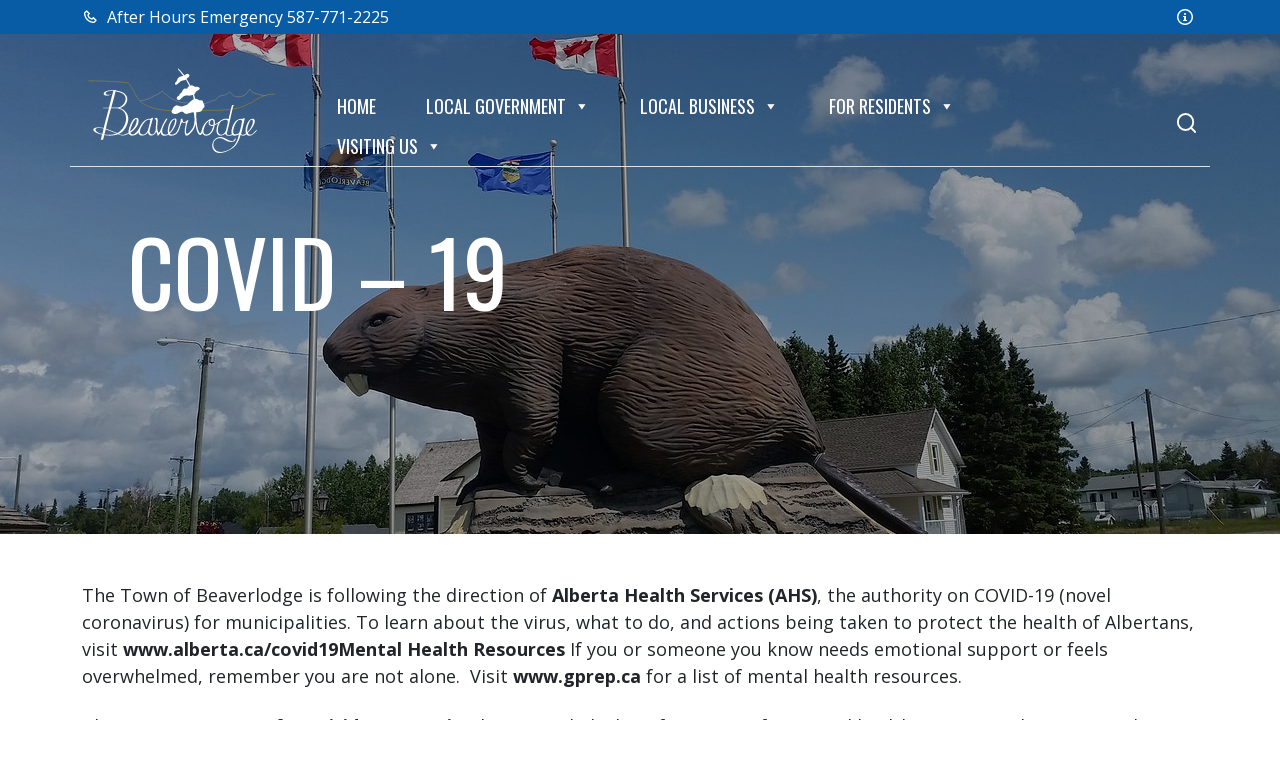

--- FILE ---
content_type: text/html; charset=UTF-8
request_url: https://beaverlodge.ca/covid-19
body_size: 11773
content:
 <!doctype html>
<!--[if IE 7 | IE 8]>
<html class="no-js oldie" lang="en-CA">
<![endif]-->
<!--[if !(IE 7) | !(IE 8)  ]><!-->
<html class="no-js" lang="en-CA">
<!--<![endif]-->
<head>
<meta charset="UTF-8" />

<!-- Global site tag (gtag.js) - Google Analytics -->
<script async src="https://www.googletagmanager.com/gtag/js?id=G-V79V118PDN"></script>
<script>
  window.dataLayer = window.dataLayer || [];
  function gtag(){dataLayer.push(arguments);}
  gtag('js', new Date());

  gtag('config', 'G-V79V118PDN');
</script>

<!-- Global site tag (gtag.js) - Google Analytics -->
<script async src="https://www.googletagmanager.com/gtag/js?id=UA-202130208-1"></script>
<script>
  window.dataLayer = window.dataLayer || [];
  function gtag(){dataLayer.push(arguments);}
  gtag('js', new Date());

  gtag('config', 'UA-202130208-1');
</script>



<meta name="viewport" content="width=device-width, initial-scale=1">

<meta name='robots' content='index, follow, max-image-preview:large, max-snippet:-1, max-video-preview:-1' />

	<!-- This site is optimized with the Yoast SEO plugin v26.7 - https://yoast.com/wordpress/plugins/seo/ -->
	<title>Covid - 19 - Beaverlodge</title>
	<meta name="description" content="The Town of Beaverlodge is following the direction of Alberta Health Services (AHS), the authority on COVID-19 for municipalities." />
	<link rel="canonical" href="https://beaverlodge.ca/covid-19" />
	<meta property="og:locale" content="en_US" />
	<meta property="og:type" content="article" />
	<meta property="og:title" content="Covid - 19 - Beaverlodge" />
	<meta property="og:description" content="The Town of Beaverlodge is following the direction of Alberta Health Services (AHS), the authority on COVID-19 for municipalities." />
	<meta property="og:url" content="https://beaverlodge.ca/covid-19" />
	<meta property="og:site_name" content="Beaverlodge" />
	<meta property="article:publisher" content="https://www.facebook.com/beaverlodgecommunity/" />
	<meta property="article:modified_time" content="2021-07-09T16:34:52+00:00" />
	<meta property="og:image" content="https://beaverlodge.ca/wp-content/uploads/2021/07/beaverlodge-social-share.jpg" />
	<meta property="og:image:width" content="1200" />
	<meta property="og:image:height" content="630" />
	<meta property="og:image:type" content="image/jpeg" />
	<meta name="twitter:card" content="summary_large_image" />
	<meta name="twitter:site" content="@Beaverlodge" />
	<meta name="twitter:label1" content="Est. reading time" />
	<meta name="twitter:data1" content="1 minute" />
	<script type="application/ld+json" class="yoast-schema-graph">{"@context":"https://schema.org","@graph":[{"@type":"WebPage","@id":"https://beaverlodge.ca/covid-19","url":"https://beaverlodge.ca/covid-19","name":"Covid - 19 - Beaverlodge","isPartOf":{"@id":"https://beaverlodge.ca/#website"},"datePublished":"2021-06-22T21:07:37+00:00","dateModified":"2021-07-09T16:34:52+00:00","description":"The Town of Beaverlodge is following the direction of Alberta Health Services (AHS), the authority on COVID-19 for municipalities.","breadcrumb":{"@id":"https://beaverlodge.ca/covid-19#breadcrumb"},"inLanguage":"en-CA","potentialAction":[{"@type":"ReadAction","target":["https://beaverlodge.ca/covid-19"]}]},{"@type":"BreadcrumbList","@id":"https://beaverlodge.ca/covid-19#breadcrumb","itemListElement":[{"@type":"ListItem","position":1,"name":"Home","item":"https://beaverlodge.ca/"},{"@type":"ListItem","position":2,"name":"Covid &#8211; 19"}]},{"@type":"WebSite","@id":"https://beaverlodge.ca/#website","url":"https://beaverlodge.ca/","name":"Town of Beaverlodge","description":"","publisher":{"@id":"https://beaverlodge.ca/#organization"},"potentialAction":[{"@type":"SearchAction","target":{"@type":"EntryPoint","urlTemplate":"https://beaverlodge.ca/?s={search_term_string}"},"query-input":{"@type":"PropertyValueSpecification","valueRequired":true,"valueName":"search_term_string"}}],"inLanguage":"en-CA"},{"@type":"Organization","@id":"https://beaverlodge.ca/#organization","name":"Town of Beaverlodge","url":"https://beaverlodge.ca/","logo":{"@type":"ImageObject","inLanguage":"en-CA","@id":"https://beaverlodge.ca/#/schema/logo/image/","url":"https://beaverlodge.ca/wp-content/uploads/2021/05/BEAVERLODGE_LOGO.svg","contentUrl":"https://beaverlodge.ca/wp-content/uploads/2021/05/BEAVERLODGE_LOGO.svg","width":792,"height":360,"caption":"Town of Beaverlodge"},"image":{"@id":"https://beaverlodge.ca/#/schema/logo/image/"},"sameAs":["https://www.facebook.com/beaverlodgecommunity/","https://x.com/Beaverlodge"]}]}</script>
	<!-- / Yoast SEO plugin. -->


<link rel='dns-prefetch' href='//www.google.com' />
<link rel="alternate" title="oEmbed (JSON)" type="application/json+oembed" href="https://beaverlodge.ca/wp-json/oembed/1.0/embed?url=https%3A%2F%2Fbeaverlodge.ca%2Fcovid-19" />
<link rel="alternate" title="oEmbed (XML)" type="text/xml+oembed" href="https://beaverlodge.ca/wp-json/oembed/1.0/embed?url=https%3A%2F%2Fbeaverlodge.ca%2Fcovid-19&#038;format=xml" />
<style id='wp-img-auto-sizes-contain-inline-css' type='text/css'>
img:is([sizes=auto i],[sizes^="auto," i]){contain-intrinsic-size:3000px 1500px}
/*# sourceURL=wp-img-auto-sizes-contain-inline-css */
</style>
<link rel='stylesheet' id='tribe-events-pro-mini-calendar-block-styles-css' href='https://beaverlodge.ca/wp-content/plugins/events-calendar-pro/build/css/tribe-events-pro-mini-calendar-block.css?ver=7.7.12' type='text/css' media='all' />
<link rel='stylesheet' id='wp-block-library-css' href='https://beaverlodge.ca/wp-includes/css/dist/block-library/style.min.css?ver=6.9' type='text/css' media='all' />
<style id='wp-block-list-inline-css' type='text/css'>
ol,ul{box-sizing:border-box}:root :where(.wp-block-list.has-background){padding:1.25em 2.375em}
/*# sourceURL=https://beaverlodge.ca/wp-includes/blocks/list/style.min.css */
</style>
<style id='wp-block-paragraph-inline-css' type='text/css'>
.is-small-text{font-size:.875em}.is-regular-text{font-size:1em}.is-large-text{font-size:2.25em}.is-larger-text{font-size:3em}.has-drop-cap:not(:focus):first-letter{float:left;font-size:8.4em;font-style:normal;font-weight:100;line-height:.68;margin:.05em .1em 0 0;text-transform:uppercase}body.rtl .has-drop-cap:not(:focus):first-letter{float:none;margin-left:.1em}p.has-drop-cap.has-background{overflow:hidden}:root :where(p.has-background){padding:1.25em 2.375em}:where(p.has-text-color:not(.has-link-color)) a{color:inherit}p.has-text-align-left[style*="writing-mode:vertical-lr"],p.has-text-align-right[style*="writing-mode:vertical-rl"]{rotate:180deg}
/*# sourceURL=https://beaverlodge.ca/wp-includes/blocks/paragraph/style.min.css */
</style>
<style id='wp-block-spacer-inline-css' type='text/css'>
.wp-block-spacer{clear:both}
/*# sourceURL=https://beaverlodge.ca/wp-includes/blocks/spacer/style.min.css */
</style>
<style id='global-styles-inline-css' type='text/css'>
:root{--wp--preset--aspect-ratio--square: 1;--wp--preset--aspect-ratio--4-3: 4/3;--wp--preset--aspect-ratio--3-4: 3/4;--wp--preset--aspect-ratio--3-2: 3/2;--wp--preset--aspect-ratio--2-3: 2/3;--wp--preset--aspect-ratio--16-9: 16/9;--wp--preset--aspect-ratio--9-16: 9/16;--wp--preset--color--black: #000000;--wp--preset--color--cyan-bluish-gray: #abb8c3;--wp--preset--color--white: #ffffff;--wp--preset--color--pale-pink: #f78da7;--wp--preset--color--vivid-red: #cf2e2e;--wp--preset--color--luminous-vivid-orange: #ff6900;--wp--preset--color--luminous-vivid-amber: #fcb900;--wp--preset--color--light-green-cyan: #7bdcb5;--wp--preset--color--vivid-green-cyan: #00d084;--wp--preset--color--pale-cyan-blue: #8ed1fc;--wp--preset--color--vivid-cyan-blue: #0693e3;--wp--preset--color--vivid-purple: #9b51e0;--wp--preset--gradient--vivid-cyan-blue-to-vivid-purple: linear-gradient(135deg,rgb(6,147,227) 0%,rgb(155,81,224) 100%);--wp--preset--gradient--light-green-cyan-to-vivid-green-cyan: linear-gradient(135deg,rgb(122,220,180) 0%,rgb(0,208,130) 100%);--wp--preset--gradient--luminous-vivid-amber-to-luminous-vivid-orange: linear-gradient(135deg,rgb(252,185,0) 0%,rgb(255,105,0) 100%);--wp--preset--gradient--luminous-vivid-orange-to-vivid-red: linear-gradient(135deg,rgb(255,105,0) 0%,rgb(207,46,46) 100%);--wp--preset--gradient--very-light-gray-to-cyan-bluish-gray: linear-gradient(135deg,rgb(238,238,238) 0%,rgb(169,184,195) 100%);--wp--preset--gradient--cool-to-warm-spectrum: linear-gradient(135deg,rgb(74,234,220) 0%,rgb(151,120,209) 20%,rgb(207,42,186) 40%,rgb(238,44,130) 60%,rgb(251,105,98) 80%,rgb(254,248,76) 100%);--wp--preset--gradient--blush-light-purple: linear-gradient(135deg,rgb(255,206,236) 0%,rgb(152,150,240) 100%);--wp--preset--gradient--blush-bordeaux: linear-gradient(135deg,rgb(254,205,165) 0%,rgb(254,45,45) 50%,rgb(107,0,62) 100%);--wp--preset--gradient--luminous-dusk: linear-gradient(135deg,rgb(255,203,112) 0%,rgb(199,81,192) 50%,rgb(65,88,208) 100%);--wp--preset--gradient--pale-ocean: linear-gradient(135deg,rgb(255,245,203) 0%,rgb(182,227,212) 50%,rgb(51,167,181) 100%);--wp--preset--gradient--electric-grass: linear-gradient(135deg,rgb(202,248,128) 0%,rgb(113,206,126) 100%);--wp--preset--gradient--midnight: linear-gradient(135deg,rgb(2,3,129) 0%,rgb(40,116,252) 100%);--wp--preset--font-size--small: 13px;--wp--preset--font-size--medium: 20px;--wp--preset--font-size--large: 36px;--wp--preset--font-size--x-large: 42px;--wp--preset--spacing--20: 0.44rem;--wp--preset--spacing--30: 0.67rem;--wp--preset--spacing--40: 1rem;--wp--preset--spacing--50: 1.5rem;--wp--preset--spacing--60: 2.25rem;--wp--preset--spacing--70: 3.38rem;--wp--preset--spacing--80: 5.06rem;--wp--preset--shadow--natural: 6px 6px 9px rgba(0, 0, 0, 0.2);--wp--preset--shadow--deep: 12px 12px 50px rgba(0, 0, 0, 0.4);--wp--preset--shadow--sharp: 6px 6px 0px rgba(0, 0, 0, 0.2);--wp--preset--shadow--outlined: 6px 6px 0px -3px rgb(255, 255, 255), 6px 6px rgb(0, 0, 0);--wp--preset--shadow--crisp: 6px 6px 0px rgb(0, 0, 0);}:where(.is-layout-flex){gap: 0.5em;}:where(.is-layout-grid){gap: 0.5em;}body .is-layout-flex{display: flex;}.is-layout-flex{flex-wrap: wrap;align-items: center;}.is-layout-flex > :is(*, div){margin: 0;}body .is-layout-grid{display: grid;}.is-layout-grid > :is(*, div){margin: 0;}:where(.wp-block-columns.is-layout-flex){gap: 2em;}:where(.wp-block-columns.is-layout-grid){gap: 2em;}:where(.wp-block-post-template.is-layout-flex){gap: 1.25em;}:where(.wp-block-post-template.is-layout-grid){gap: 1.25em;}.has-black-color{color: var(--wp--preset--color--black) !important;}.has-cyan-bluish-gray-color{color: var(--wp--preset--color--cyan-bluish-gray) !important;}.has-white-color{color: var(--wp--preset--color--white) !important;}.has-pale-pink-color{color: var(--wp--preset--color--pale-pink) !important;}.has-vivid-red-color{color: var(--wp--preset--color--vivid-red) !important;}.has-luminous-vivid-orange-color{color: var(--wp--preset--color--luminous-vivid-orange) !important;}.has-luminous-vivid-amber-color{color: var(--wp--preset--color--luminous-vivid-amber) !important;}.has-light-green-cyan-color{color: var(--wp--preset--color--light-green-cyan) !important;}.has-vivid-green-cyan-color{color: var(--wp--preset--color--vivid-green-cyan) !important;}.has-pale-cyan-blue-color{color: var(--wp--preset--color--pale-cyan-blue) !important;}.has-vivid-cyan-blue-color{color: var(--wp--preset--color--vivid-cyan-blue) !important;}.has-vivid-purple-color{color: var(--wp--preset--color--vivid-purple) !important;}.has-black-background-color{background-color: var(--wp--preset--color--black) !important;}.has-cyan-bluish-gray-background-color{background-color: var(--wp--preset--color--cyan-bluish-gray) !important;}.has-white-background-color{background-color: var(--wp--preset--color--white) !important;}.has-pale-pink-background-color{background-color: var(--wp--preset--color--pale-pink) !important;}.has-vivid-red-background-color{background-color: var(--wp--preset--color--vivid-red) !important;}.has-luminous-vivid-orange-background-color{background-color: var(--wp--preset--color--luminous-vivid-orange) !important;}.has-luminous-vivid-amber-background-color{background-color: var(--wp--preset--color--luminous-vivid-amber) !important;}.has-light-green-cyan-background-color{background-color: var(--wp--preset--color--light-green-cyan) !important;}.has-vivid-green-cyan-background-color{background-color: var(--wp--preset--color--vivid-green-cyan) !important;}.has-pale-cyan-blue-background-color{background-color: var(--wp--preset--color--pale-cyan-blue) !important;}.has-vivid-cyan-blue-background-color{background-color: var(--wp--preset--color--vivid-cyan-blue) !important;}.has-vivid-purple-background-color{background-color: var(--wp--preset--color--vivid-purple) !important;}.has-black-border-color{border-color: var(--wp--preset--color--black) !important;}.has-cyan-bluish-gray-border-color{border-color: var(--wp--preset--color--cyan-bluish-gray) !important;}.has-white-border-color{border-color: var(--wp--preset--color--white) !important;}.has-pale-pink-border-color{border-color: var(--wp--preset--color--pale-pink) !important;}.has-vivid-red-border-color{border-color: var(--wp--preset--color--vivid-red) !important;}.has-luminous-vivid-orange-border-color{border-color: var(--wp--preset--color--luminous-vivid-orange) !important;}.has-luminous-vivid-amber-border-color{border-color: var(--wp--preset--color--luminous-vivid-amber) !important;}.has-light-green-cyan-border-color{border-color: var(--wp--preset--color--light-green-cyan) !important;}.has-vivid-green-cyan-border-color{border-color: var(--wp--preset--color--vivid-green-cyan) !important;}.has-pale-cyan-blue-border-color{border-color: var(--wp--preset--color--pale-cyan-blue) !important;}.has-vivid-cyan-blue-border-color{border-color: var(--wp--preset--color--vivid-cyan-blue) !important;}.has-vivid-purple-border-color{border-color: var(--wp--preset--color--vivid-purple) !important;}.has-vivid-cyan-blue-to-vivid-purple-gradient-background{background: var(--wp--preset--gradient--vivid-cyan-blue-to-vivid-purple) !important;}.has-light-green-cyan-to-vivid-green-cyan-gradient-background{background: var(--wp--preset--gradient--light-green-cyan-to-vivid-green-cyan) !important;}.has-luminous-vivid-amber-to-luminous-vivid-orange-gradient-background{background: var(--wp--preset--gradient--luminous-vivid-amber-to-luminous-vivid-orange) !important;}.has-luminous-vivid-orange-to-vivid-red-gradient-background{background: var(--wp--preset--gradient--luminous-vivid-orange-to-vivid-red) !important;}.has-very-light-gray-to-cyan-bluish-gray-gradient-background{background: var(--wp--preset--gradient--very-light-gray-to-cyan-bluish-gray) !important;}.has-cool-to-warm-spectrum-gradient-background{background: var(--wp--preset--gradient--cool-to-warm-spectrum) !important;}.has-blush-light-purple-gradient-background{background: var(--wp--preset--gradient--blush-light-purple) !important;}.has-blush-bordeaux-gradient-background{background: var(--wp--preset--gradient--blush-bordeaux) !important;}.has-luminous-dusk-gradient-background{background: var(--wp--preset--gradient--luminous-dusk) !important;}.has-pale-ocean-gradient-background{background: var(--wp--preset--gradient--pale-ocean) !important;}.has-electric-grass-gradient-background{background: var(--wp--preset--gradient--electric-grass) !important;}.has-midnight-gradient-background{background: var(--wp--preset--gradient--midnight) !important;}.has-small-font-size{font-size: var(--wp--preset--font-size--small) !important;}.has-medium-font-size{font-size: var(--wp--preset--font-size--medium) !important;}.has-large-font-size{font-size: var(--wp--preset--font-size--large) !important;}.has-x-large-font-size{font-size: var(--wp--preset--font-size--x-large) !important;}
/*# sourceURL=global-styles-inline-css */
</style>

<style id='classic-theme-styles-inline-css' type='text/css'>
/*! This file is auto-generated */
.wp-block-button__link{color:#fff;background-color:#32373c;border-radius:9999px;box-shadow:none;text-decoration:none;padding:calc(.667em + 2px) calc(1.333em + 2px);font-size:1.125em}.wp-block-file__button{background:#32373c;color:#fff;text-decoration:none}
/*# sourceURL=/wp-includes/css/classic-themes.min.css */
</style>
<link rel='stylesheet' id='dashicons-css' href='https://beaverlodge.ca/wp-includes/css/dashicons.min.css?ver=6.9' type='text/css' media='all' />
<link rel='stylesheet' id='megamenu-css' href='https://beaverlodge.ca/wp-content/uploads/maxmegamenu/style.css?ver=d102d8' type='text/css' media='all' />
<link rel='stylesheet' id='Main-css' href='https://beaverlodge.ca/wp-content/themes/beaverlodge/css/main.css?ver=6.9' type='text/css' media='all' />
<script type="text/javascript" id="jquery-core-js-extra">
/* <![CDATA[ */
var aagb_local_object = {"ajax_url":"https://beaverlodge.ca/wp-admin/admin-ajax.php","nonce":"0a39195281","licensing":"","assets":"https://beaverlodge.ca/wp-content/plugins/advanced-accordion-block/assets/"};
//# sourceURL=jquery-core-js-extra
/* ]]> */
</script>
<script type="text/javascript" src="https://beaverlodge.ca/wp-includes/js/jquery/jquery.min.js?ver=3.7.1" id="jquery-core-js"></script>
<script type="text/javascript" src="https://beaverlodge.ca/wp-includes/js/jquery/jquery-migrate.min.js?ver=3.4.1" id="jquery-migrate-js"></script>
<link rel="https://api.w.org/" href="https://beaverlodge.ca/wp-json/" /><link rel="alternate" title="JSON" type="application/json" href="https://beaverlodge.ca/wp-json/wp/v2/pages/2615" /><link rel="EditURI" type="application/rsd+xml" title="RSD" href="https://beaverlodge.ca/xmlrpc.php?rsd" />
<link rel='shortlink' href='https://beaverlodge.ca/?p=2615' />
<meta name="tec-api-version" content="v1"><meta name="tec-api-origin" content="https://beaverlodge.ca"><link rel="alternate" href="https://beaverlodge.ca/wp-json/tribe/events/v1/" /><script type="text/javascript">

jQuery(document).ready(function($) {	

	$(".page-item-1288 a").attr("target", "_blank");

});

</script>					<!-- Google Analytics tracking code output by Beehive Analytics -->
						<script async src="https://www.googletagmanager.com/gtag/js?id=G-V79V118PDN&l=beehiveDataLayer"></script>
		<script>
						window.beehiveDataLayer = window.beehiveDataLayer || [];
			function beehive_ga() {beehiveDataLayer.push(arguments);}
			beehive_ga('js', new Date())
						beehive_ga('config', 'G-V79V118PDN', {
				'anonymize_ip': false,
				'allow_google_signals': false,
			})
					</script>
		<link rel="icon" href="https://beaverlodge.ca/wp-content/uploads/2021/07/cropped-b-icon-32x32.png" sizes="32x32" />
<link rel="icon" href="https://beaverlodge.ca/wp-content/uploads/2021/07/cropped-b-icon-192x192.png" sizes="192x192" />
<link rel="apple-touch-icon" href="https://beaverlodge.ca/wp-content/uploads/2021/07/cropped-b-icon-180x180.png" />
<meta name="msapplication-TileImage" content="https://beaverlodge.ca/wp-content/uploads/2021/07/cropped-b-icon-270x270.png" />
		<style type="text/css" id="wp-custom-css">
			.upcoming-events .tribe-events-calendar-list time,
.upcoming-events .tribe-events-calendar-list span,
.upcoming-events span,
.upcoming-events .tribe-events-calendar-list p{
	color:#FFF!important;
}
.upcoming-events .tribe-events-calendar-list h3 a{
	color: #AEC845
}
.upcoming-events .tribe-events-calendar-list h3 a:hover{
	color:#FFF;
	border-bottom-color: #FFF;
}
.upcoming-events .tribe-events-calendar-list img{
	display:none;
}		</style>
		<style type="text/css">/** Mega Menu CSS: fs **/</style>

</head>
<body class="wp-singular page-template-default page page-id-2615 wp-theme-beaverlodge tribe-no-js page-template-webpremiere-custom-design-by-imagedesign mega-menu-primary">
<div class="site-wrap">

<div class="top-bar">
        <div class="container">
          <div class="row">
                      <div class="col-md-6">
              <a href="tel:5877712225"><svg stroke="currentColor" fill="currentColor" stroke-width="0" viewBox="0 0 24 24" height="1em" width="1em" xmlns="http://www.w3.org/2000/svg"><path d="M17.707,12.293c-0.391-0.391-1.023-0.391-1.414,0l-1.594,1.594c-0.739-0.22-2.118-0.72-2.992-1.594 s-1.374-2.253-1.594-2.992l1.594-1.594c0.391-0.391,0.391-1.023,0-1.414l-4-4c-0.391-0.391-1.023-0.391-1.414,0L3.581,5.005 c-0.38,0.38-0.594,0.902-0.586,1.435c0.023,1.424,0.4,6.37,4.298,10.268s8.844,4.274,10.269,4.298c0.005,0,0.023,0,0.028,0 c0.528,0,1.027-0.208,1.405-0.586l2.712-2.712c0.391-0.391,0.391-1.023,0-1.414L17.707,12.293z M17.58,19.005 c-1.248-0.021-5.518-0.356-8.873-3.712c-3.366-3.366-3.692-7.651-3.712-8.874L7,4.414L9.586,7L8.293,8.293 C8.054,8.531,7.952,8.875,8.021,9.205c0.024,0.115,0.611,2.842,2.271,4.502s4.387,2.247,4.502,2.271 c0.333,0.071,0.674-0.032,0.912-0.271L17,14.414L19.586,17L17.58,19.005z"></path></svg> After Hours Emergency 587-771-2225</a> 
            </div>
            <div class="col-md-6 justify-md">

             <a href=""><svg stroke="currentColor" fill="currentColor" stroke-width="0" version="1.1" viewBox="0 0 16 16" height="1em" width="1em" xmlns="http://www.w3.org/2000/svg"><path d="M7 4.75c0-0.412 0.338-0.75 0.75-0.75h0.5c0.412 0 0.75 0.338 0.75 0.75v0.5c0 0.412-0.338 0.75-0.75 0.75h-0.5c-0.412 0-0.75-0.338-0.75-0.75v-0.5z"></path><path d="M10 12h-4v-1h1v-3h-1v-1h3v4h1z"></path><path d="M8 0c-4.418 0-8 3.582-8 8s3.582 8 8 8 8-3.582 8-8-3.582-8-8-8zM8 14.5c-3.59 0-6.5-2.91-6.5-6.5s2.91-6.5 6.5-6.5 6.5 2.91 6.5 6.5-2.91 6.5-6.5 6.5z"></path></svg> </a>
            </div>
          </div>
        </div>
      </div>

      
      <div class="header-nav absolute-top padding-nav-top">
          <div class="header-nav-wrapper">
            <nav class="navbar navbar-expand-lg">
              <div class="container border-bottom">
              <a class="navbar-brand" href="https://beaverlodge.ca"><img src="https://beaverlodge.ca/wp-content/uploads/2021/05/BEAVERLODGE_LOGO_OUTLINE.svg" alt="Beaverlodge" width="200" height="200"></a>
                <button class="navbar-toggler x" type="button" data-bs-toggle="collapse" data-bs-target="#main_nav">
                  <span class="icon-bar"></span>
                  <span class="icon-bar"></span>
                  <span class="icon-bar"></span>
                </button>
                <div class="collapse navbar-collapse" id="main_nav">                  
                        <div id="mega-menu-wrap-primary" class="mega-menu-wrap"><div class="mega-menu-toggle"><div class="mega-toggle-blocks-left"></div><div class="mega-toggle-blocks-center"></div><div class="mega-toggle-blocks-right"><div class='mega-toggle-block mega-menu-toggle-animated-block mega-toggle-block-0' id='mega-toggle-block-0'><button aria-label="Toggle Menu" class="mega-toggle-animated mega-toggle-animated-slider" type="button" aria-expanded="false">
                  <span class="mega-toggle-animated-box">
                    <span class="mega-toggle-animated-inner"></span>
                  </span>
                </button></div></div></div><ul id="mega-menu-primary" class="mega-menu max-mega-menu mega-menu-horizontal mega-no-js" data-event="hover_intent" data-effect="fade_up" data-effect-speed="200" data-effect-mobile="slide_right" data-effect-speed-mobile="200" data-mobile-force-width="false" data-second-click="go" data-document-click="collapse" data-vertical-behaviour="accordion" data-breakpoint="991" data-unbind="true" data-mobile-state="collapse_all" data-mobile-direction="vertical" data-hover-intent-timeout="300" data-hover-intent-interval="100"><li class="mega-menu-item mega-menu-item-type-post_type mega-menu-item-object-page mega-menu-item-home mega-menu-megamenu mega-align-bottom-left mega-menu-megamenu mega-menu-item-84" id="mega-menu-item-84"><a class="mega-menu-link" rel="page" href="https://beaverlodge.ca/" tabindex="0">Home</a></li><li class="mega-menu-item mega-menu-item-type-post_type mega-menu-item-object-page mega-menu-item-has-children mega-menu-megamenu mega-align-bottom-left mega-menu-megamenu mega-menu-item-1599" id="mega-menu-item-1599"><a class="mega-menu-link" href="https://beaverlodge.ca/local-government" aria-expanded="false" tabindex="0">Local Government<span class="mega-indicator" aria-hidden="true"></span></a>
<ul class="mega-sub-menu">
<li class="mega-menu-item mega-menu-item-type-post_type mega-menu-item-object-page mega-menu-item-has-children mega-menu-column-standard mega-menu-columns-3-of-9 mega-menu-item-1601" style="--columns:9; --span:3" id="mega-menu-item-1601"><a class="mega-menu-link" href="https://beaverlodge.ca/local-government/town-council">Town Council<span class="mega-indicator" aria-hidden="true"></span></a>
	<ul class="mega-sub-menu">
<li class="mega-menu-item mega-menu-item-type-post_type mega-menu-item-object-page mega-menu-item-3464" id="mega-menu-item-3464"><a class="mega-menu-link" href="https://beaverlodge.ca/2021-municipal-election">Town of Beaverlodge Council</a></li><li class="mega-menu-item mega-menu-item-type-post_type mega-menu-item-object-page mega-menu-item-2015" id="mega-menu-item-2015"><a class="mega-menu-link" href="https://beaverlodge.ca/local-government/town-council/council-members">Council Members</a></li><li class="mega-menu-item mega-menu-item-type-post_type mega-menu-item-object-page mega-menu-item-6106" id="mega-menu-item-6106"><a class="mega-menu-link" href="https://beaverlodge.ca/local-government/town-council/council-committee-meetings">Council &#038; Committee Meetings</a></li><li class="mega-menu-item mega-menu-item-type-post_type mega-menu-item-object-page mega-menu-item-2016" id="mega-menu-item-2016"><a class="mega-menu-link" href="https://beaverlodge.ca/local-government/town-council/council-meeting-agendas">Council Meeting Agendas</a></li><li class="mega-menu-item mega-menu-item-type-post_type mega-menu-item-object-page mega-menu-item-2017" id="mega-menu-item-2017"><a class="mega-menu-link" href="https://beaverlodge.ca/local-government/town-council/council-meeting-minutes">Council Meeting Minutes</a></li><li class="mega-menu-item mega-menu-item-type-post_type mega-menu-item-object-page mega-menu-item-2080" id="mega-menu-item-2080"><a class="mega-menu-link" href="https://beaverlodge.ca/local-government/town-council/council-meeting-schedule">Council Meeting Schedule</a></li><li class="mega-menu-item mega-menu-item-type-post_type mega-menu-item-object-page mega-menu-item-5030" id="mega-menu-item-5030"><a class="mega-menu-link" href="https://beaverlodge.ca/local-government/council-delegation">Council Delegation</a></li><li class="mega-menu-item mega-menu-item-type-post_type mega-menu-item-object-page mega-menu-item-7622" id="mega-menu-item-7622"><a class="mega-menu-link" href="https://beaverlodge.ca/local-government/proclamations">Proclamations</a></li><li class="mega-menu-item mega-menu-item-type-post_type mega-menu-item-object-page mega-menu-item-2079" id="mega-menu-item-2079"><a class="mega-menu-link" href="https://beaverlodge.ca/local-government/town-council/council-notes">Council Notes</a></li><li class="mega-menu-item mega-menu-item-type-post_type mega-menu-item-object-page mega-menu-item-2081" id="mega-menu-item-2081"><a class="mega-menu-link" href="https://beaverlodge.ca/local-government/town-council/standing-council-committees">Standing Council Committees</a></li><li class="mega-menu-item mega-menu-item-type-post_type mega-menu-item-object-page mega-menu-item-6107" id="mega-menu-item-6107"><a class="mega-menu-link" href="https://beaverlodge.ca/committees-of-council-agendas-minutes">Committees of Council – Agendas & Minutes</a></li><li class="mega-menu-item mega-menu-item-type-post_type mega-menu-item-object-page mega-menu-item-2078" id="mega-menu-item-2078"><a class="mega-menu-link" href="https://beaverlodge.ca/local-government/town-council/economic-development-committee">Council Committees – Member-at-large</a></li><li class="mega-menu-item mega-menu-item-type-post_type mega-menu-item-object-page mega-menu-item-4542" id="mega-menu-item-4542"><a class="mega-menu-link" href="https://beaverlodge.ca/local-government/town-council/council-committee-meetings">Council & Committee Meetings Calendar</a></li><li class="mega-menu-item mega-menu-item-type-post_type mega-menu-item-object-page mega-menu-item-2082" id="mega-menu-item-2082"><a class="mega-menu-link" href="https://beaverlodge.ca/local-government/town-council/news-releases">News Releases</a></li>	</ul>
</li><li class="mega-menu-item mega-menu-item-type-post_type mega-menu-item-object-page mega-menu-column-standard mega-menu-columns-3-of-9 mega-menu-item-1600" style="--columns:9; --span:3" id="mega-menu-item-1600"><a class="mega-menu-link" href="https://beaverlodge.ca/local-government/bylaws-policies">Bylaws / Policies</a></li><li class="mega-menu-item mega-menu-item-type-post_type mega-menu-item-object-page mega-menu-column-standard mega-menu-columns-3-of-9 mega-menu-item-1606" style="--columns:9; --span:3" id="mega-menu-item-1606"><a class="mega-menu-link" href="https://beaverlodge.ca/local-government/employment-2">Employment</a></li><li class="mega-menu-item mega-menu-item-type-post_type mega-menu-item-object-page mega-menu-column-standard mega-menu-columns-3-of-9 mega-menu-clear mega-menu-item-1603" style="--columns:9; --span:3" id="mega-menu-item-1603"><a class="mega-menu-link" href="https://beaverlodge.ca/local-government/budget">Budget</a></li><li class="mega-menu-item mega-menu-item-type-post_type mega-menu-item-object-page mega-menu-column-standard mega-menu-columns-3-of-9 mega-menu-item-1604" style="--columns:9; --span:3" id="mega-menu-item-1604"><a class="mega-menu-link" href="https://beaverlodge.ca/local-government/financial-statements">Financial Statements</a></li><li class="mega-menu-item mega-menu-item-type-post_type mega-menu-item-object-page mega-menu-item-has-children mega-menu-column-standard mega-menu-columns-3-of-9 mega-menu-item-1607" style="--columns:9; --span:3" id="mega-menu-item-1607"><a class="mega-menu-link" href="https://beaverlodge.ca/local-government/contact-us">Contact Us<span class="mega-indicator" aria-hidden="true"></span></a>
	<ul class="mega-sub-menu">
<li class="mega-menu-item mega-menu-item-type-post_type mega-menu-item-object-page mega-menu-item-4086" id="mega-menu-item-4086"><a class="mega-menu-link" href="https://beaverlodge.ca/local-government/contact-us/company-directory">Company Directory</a></li>	</ul>
</li></ul>
</li><li class="mega-menu-item mega-menu-item-type-post_type mega-menu-item-object-page mega-menu-item-has-children mega-menu-megamenu mega-align-bottom-left mega-menu-megamenu mega-menu-item-1608" id="mega-menu-item-1608"><a class="mega-menu-link" href="https://beaverlodge.ca/local-business" aria-expanded="false" tabindex="0">Local Business<span class="mega-indicator" aria-hidden="true"></span></a>
<ul class="mega-sub-menu">
<li class="mega-menu-item mega-menu-item-type-post_type mega-menu-item-object-page mega-menu-column-standard mega-menu-columns-3-of-9 mega-menu-item-1609" style="--columns:9; --span:3" id="mega-menu-item-1609"><a class="mega-menu-link" href="https://beaverlodge.ca/local-business/licenses">Licences</a></li><li class="mega-menu-item mega-menu-item-type-post_type mega-menu-item-object-page mega-menu-column-standard mega-menu-columns-3-of-9 mega-menu-item-1610" style="--columns:9; --span:3" id="mega-menu-item-1610"><a class="mega-menu-link" href="https://beaverlodge.ca/local-business/chamber-of-commerce">Chamber of Commerce</a></li></ul>
</li><li class="mega-menu-item mega-menu-item-type-post_type mega-menu-item-object-page mega-menu-item-has-children mega-menu-megamenu mega-align-bottom-left mega-menu-megamenu mega-menu-item-1611" id="mega-menu-item-1611"><a class="mega-menu-link" href="https://beaverlodge.ca/for-residents" aria-expanded="false" tabindex="0">For Residents<span class="mega-indicator" aria-hidden="true"></span></a>
<ul class="mega-sub-menu">
<li class="mega-menu-item mega-menu-item-type-post_type mega-menu-item-object-page mega-menu-item-has-children mega-menu-column-standard mega-menu-columns-3-of-9 mega-menu-item-1615" style="--columns:9; --span:3" id="mega-menu-item-1615"><a class="mega-menu-link" href="https://beaverlodge.ca/for-residents/recreation-center">Recreation Center<span class="mega-indicator" aria-hidden="true"></span></a>
	<ul class="mega-sub-menu">
<li class="mega-menu-item mega-menu-item-type-post_type mega-menu-item-object-page mega-menu-item-3087" id="mega-menu-item-3087"><a class="mega-menu-link" href="https://beaverlodge.ca/for-residents/recreation-center/fitness-centre">Fitness Center</a></li>	</ul>
</li><li class="mega-menu-item mega-menu-item-type-post_type mega-menu-item-object-page mega-menu-item-has-children mega-menu-column-standard mega-menu-columns-3-of-9 mega-menu-item-1614" style="--columns:9; --span:3" id="mega-menu-item-1614"><a class="mega-menu-link" href="https://beaverlodge.ca/for-residents/community-events">Community Events<span class="mega-indicator" aria-hidden="true"></span></a>
	<ul class="mega-sub-menu">
<li class="mega-menu-item mega-menu-item-type-post_type mega-menu-item-object-page mega-menu-item-4523" id="mega-menu-item-4523"><a class="mega-menu-link" href="https://beaverlodge.ca/for-residents/community-events/submit-an-event">Submit an Event</a></li>	</ul>
</li><li class="mega-menu-item mega-menu-item-type-post_type mega-menu-item-object-page mega-2-columns mega-menu-column-standard mega-menu-columns-1-of-9 mega-menu-item-8800" style="--columns:9; --span:1" id="mega-menu-item-8800"><a class="mega-menu-link" href="https://beaverlodge.ca/for-residents/arena">Beaverlodge Arena</a></li><li class="mega-menu-item mega-menu-item-type-post_type mega-menu-item-object-page mega-menu-column-standard mega-menu-columns-3-of-9 mega-menu-clear mega-menu-item-1632" style="--columns:9; --span:3" id="mega-menu-item-1632"><a class="mega-menu-link" href="https://beaverlodge.ca/for-residents/booking-our-facilities">Booking Our Facilities</a></li><li class="mega-menu-item mega-menu-item-type-post_type mega-menu-item-object-page mega-menu-column-standard mega-menu-columns-3-of-9 mega-menu-item-1619" style="--columns:9; --span:3" id="mega-menu-item-1619"><a class="mega-menu-link" href="https://beaverlodge.ca/for-residents/beaver-tails-e-news">Beaver Tails E-News</a></li><li class="mega-menu-item mega-menu-item-type-post_type mega-menu-item-object-page mega-menu-column-standard mega-menu-columns-3-of-9 mega-menu-item-1613" style="--columns:9; --span:3" id="mega-menu-item-1613"><a class="mega-menu-link" href="https://beaverlodge.ca/for-residents/family-community-support-services">Family &#038; Community Support Services</a></li><li class="mega-menu-item mega-menu-item-type-post_type mega-menu-item-object-page mega-menu-column-standard mega-menu-columns-3-of-9 mega-menu-clear mega-menu-item-1801" style="--columns:9; --span:3" id="mega-menu-item-1801"><a class="mega-menu-link" href="https://beaverlodge.ca/for-residents/animal-control-licensing">Animal Control &#038; Licensing</a></li><li class="mega-menu-item mega-menu-item-type-post_type mega-menu-item-object-page mega-3-columns mega-menu-column-standard mega-menu-columns-3-of-9 mega-menu-item-8255" style="--columns:9; --span:3" id="mega-menu-item-8255"><a class="mega-menu-link" href="https://beaverlodge.ca/for-residents/enforcement-services">Enforcement Services</a></li><li class="mega-menu-item mega-menu-item-type-post_type mega-menu-item-object-page mega-menu-item-has-children mega-menu-column-standard mega-menu-columns-3-of-9 mega-menu-item-1827" style="--columns:9; --span:3" id="mega-menu-item-1827"><a class="mega-menu-link" href="https://beaverlodge.ca/for-residents/garbage-recycling">Garbage &#038; Recycling<span class="mega-indicator" aria-hidden="true"></span></a>
	<ul class="mega-sub-menu">
<li class="mega-menu-item mega-menu-item-type-post_type mega-menu-item-object-page mega-menu-item-1828" id="mega-menu-item-1828"><a class="mega-menu-link" href="https://beaverlodge.ca/for-residents/garbage-recycling/garbage-collection-faqs">Garbage Collection FAQs</a></li>	</ul>
</li><li class="mega-menu-item mega-menu-item-type-post_type mega-menu-item-object-page mega-menu-item-has-children mega-menu-column-standard mega-menu-columns-3-of-9 mega-menu-clear mega-menu-item-1616" style="--columns:9; --span:3" id="mega-menu-item-1616"><a class="mega-menu-link" href="https://beaverlodge.ca/for-residents/local-notices">Local Notices<span class="mega-indicator" aria-hidden="true"></span></a>
	<ul class="mega-sub-menu">
<li class="mega-menu-item mega-menu-item-type-post_type mega-menu-item-object-page mega-menu-item-1789" id="mega-menu-item-1789"><a class="mega-menu-link" href="https://beaverlodge.ca/for-residents/local-notices/cannabis-bylaws">Cannabis Bylaws</a></li><li class="mega-menu-item mega-menu-item-type-post_type mega-menu-item-object-page mega-menu-item-1790" id="mega-menu-item-1790"><a class="mega-menu-link" href="https://beaverlodge.ca/for-residents/local-notices/statutory-holiday-hours">Statutory Holiday Hours</a></li>	</ul>
</li><li class="mega-menu-item mega-menu-item-type-post_type mega-menu-item-object-page mega-menu-item-has-children mega-menu-column-standard mega-menu-columns-3-of-9 mega-menu-item-1978" style="--columns:9; --span:3" id="mega-menu-item-1978"><a class="mega-menu-link" href="https://beaverlodge.ca/for-residents/utilities">Utilities<span class="mega-indicator" aria-hidden="true"></span></a>
	<ul class="mega-sub-menu">
<li class="mega-menu-item mega-menu-item-type-post_type mega-menu-item-object-page mega-menu-item-1982" id="mega-menu-item-1982"><a class="mega-menu-link" href="https://beaverlodge.ca/for-residents/utilities/utility-information">Utility Information</a></li><li class="mega-menu-item mega-menu-item-type-post_type mega-menu-item-object-page mega-menu-item-1980" id="mega-menu-item-1980"><a class="mega-menu-link" href="https://beaverlodge.ca/for-residents/utilities/making-changes-to-your-services">Making changes to your services</a></li><li class="mega-menu-item mega-menu-item-type-post_type mega-menu-item-object-page mega-menu-item-1981" id="mega-menu-item-1981"><a class="mega-menu-link" href="https://beaverlodge.ca/for-residents/utilities/reading-your-water-meter">Reading Your Water Meter</a></li><li class="mega-menu-item mega-menu-item-type-post_type mega-menu-item-object-page mega-menu-item-1979" id="mega-menu-item-1979"><a class="mega-menu-link" href="https://beaverlodge.ca/for-residents/utilities/water-information">Water Information</a></li>	</ul>
</li><li class="mega-menu-item mega-menu-item-type-post_type mega-menu-item-object-page mega-menu-item-has-children mega-menu-column-standard mega-menu-columns-3-of-9 mega-menu-item-1867" style="--columns:9; --span:3" id="mega-menu-item-1867"><a class="mega-menu-link" href="https://beaverlodge.ca/for-residents/property-taxes">Property Taxes<span class="mega-indicator" aria-hidden="true"></span></a>
	<ul class="mega-sub-menu">
<li class="mega-menu-item mega-menu-item-type-post_type mega-menu-item-object-page mega-menu-item-1870" id="mega-menu-item-1870"><a class="mega-menu-link" href="https://beaverlodge.ca/for-residents/property-taxes/cic-policy">Redevelopment Tax Incentive Policy</a></li><li class="mega-menu-item mega-menu-item-type-post_type mega-menu-item-object-page mega-menu-item-1869" id="mega-menu-item-1869"><a class="mega-menu-link" href="https://beaverlodge.ca/for-residents/property-taxes/tax-installment-plan">Tax Installment Plan</a></li>	</ul>
</li><li class="mega-menu-item mega-menu-item-type-post_type mega-menu-item-object-page mega-menu-item-has-children mega-menu-column-standard mega-menu-columns-3-of-9 mega-menu-clear mega-menu-item-1612" style="--columns:9; --span:3" id="mega-menu-item-1612"><a class="mega-menu-link" href="https://beaverlodge.ca/for-residents/community-services">Community Services<span class="mega-indicator" aria-hidden="true"></span></a>
	<ul class="mega-sub-menu">
<li class="mega-menu-item mega-menu-item-type-post_type mega-menu-item-object-page mega-menu-item-1620" id="mega-menu-item-1620"><a class="mega-menu-link" href="https://beaverlodge.ca/for-residents/community-services/sports-recreation">Sports &#038; Recreation</a></li><li class="mega-menu-item mega-menu-item-type-post_type mega-menu-item-object-page mega-menu-item-1621" id="mega-menu-item-1621"><a class="mega-menu-link" href="https://beaverlodge.ca/for-residents/community-services/churches-religion">Churches &#038; Religion</a></li><li class="mega-menu-item mega-menu-item-type-post_type mega-menu-item-object-page mega-menu-item-1622" id="mega-menu-item-1622"><a class="mega-menu-link" href="https://beaverlodge.ca/for-residents/community-services/cultural-groups">Cultural Groups</a></li><li class="mega-menu-item mega-menu-item-type-post_type mega-menu-item-object-page mega-menu-item-1623" id="mega-menu-item-1623"><a class="mega-menu-link" href="https://beaverlodge.ca/for-residents/community-services/education">Education</a></li><li class="mega-menu-item mega-menu-item-type-post_type mega-menu-item-object-page mega-menu-item-1624" id="mega-menu-item-1624"><a class="mega-menu-link" href="https://beaverlodge.ca/for-residents/community-services/facilities-contacts">Facilities Contacts</a></li><li class="mega-menu-item mega-menu-item-type-post_type mega-menu-item-object-page mega-menu-item-1625" id="mega-menu-item-1625"><a class="mega-menu-link" href="https://beaverlodge.ca/for-residents/community-services/family-outside-services">Family &#038; Outside Services</a></li><li class="mega-menu-item mega-menu-item-type-post_type mega-menu-item-object-page mega-menu-item-1627" id="mega-menu-item-1627"><a class="mega-menu-link" href="https://beaverlodge.ca/for-residents/community-services/health-care-emergency-services">Health Care &#038; Emergency Services</a></li><li class="mega-menu-item mega-menu-item-type-post_type mega-menu-item-object-page mega-menu-item-1626" id="mega-menu-item-1626"><a class="mega-menu-link" href="https://beaverlodge.ca/for-residents/community-services/frequently-requested-numbers">Frequently Requested Numbers</a></li><li class="mega-menu-item mega-menu-item-type-post_type mega-menu-item-object-page mega-menu-item-1629" id="mega-menu-item-1629"><a class="mega-menu-link" href="https://beaverlodge.ca/for-residents/community-services/senior-services">Senior Services</a></li><li class="mega-menu-item mega-menu-item-type-post_type mega-menu-item-object-page mega-menu-item-1630" id="mega-menu-item-1630"><a class="mega-menu-link" href="https://beaverlodge.ca/for-residents/community-services/memorial-information">Memorial Information</a></li><li class="mega-menu-item mega-menu-item-type-post_type mega-menu-item-object-page mega-menu-item-1631" id="mega-menu-item-1631"><a class="mega-menu-link" href="https://beaverlodge.ca/for-residents/community-services/youth-clubs">Youth Clubs</a></li><li class="mega-menu-item mega-menu-item-type-post_type mega-menu-item-object-page mega-menu-item-1788" id="mega-menu-item-1788"><a class="mega-menu-link" href="https://beaverlodge.ca/for-residents/community-services/service-organizations">Service Organizations</a></li>	</ul>
</li><li class="mega-menu-item mega-menu-item-type-post_type mega-menu-item-object-page mega-menu-item-has-children mega-menu-column-standard mega-menu-columns-3-of-9 mega-menu-item-1927" style="--columns:9; --span:3" id="mega-menu-item-1927"><a class="mega-menu-link" href="https://beaverlodge.ca/for-residents/services">Services<span class="mega-indicator" aria-hidden="true"></span></a>
	<ul class="mega-sub-menu">
<li class="mega-menu-item mega-menu-item-type-post_type mega-menu-item-object-page mega-menu-item-1634" id="mega-menu-item-1634"><a class="mega-menu-link" href="https://beaverlodge.ca/for-residents/general-information">Planning &#038; Development</a></li><li class="mega-menu-item mega-menu-item-type-post_type mega-menu-item-object-page mega-menu-item-1636" id="mega-menu-item-1636"><a class="mega-menu-link" href="https://beaverlodge.ca/for-residents/demolition-permit">Demolition Permit</a></li><li class="mega-menu-item mega-menu-item-type-post_type mega-menu-item-object-page mega-menu-item-1638" id="mega-menu-item-1638"><a class="mega-menu-link" href="https://beaverlodge.ca/for-residents/development-permit">Development Permit</a></li><li class="mega-menu-item mega-menu-item-type-post_type mega-menu-item-object-page mega-menu-item-1639" id="mega-menu-item-1639"><a class="mega-menu-link" href="https://beaverlodge.ca/for-residents/development-permit-applications">Development Permit Applications</a></li><li class="mega-menu-item mega-menu-item-type-post_type mega-menu-item-object-page mega-menu-item-1640" id="mega-menu-item-1640"><a class="mega-menu-link" href="https://beaverlodge.ca/for-residents/development-permit-decisions">Development Permit Decisions</a></li><li class="mega-menu-item mega-menu-item-type-post_type mega-menu-item-object-page mega-menu-item-1641" id="mega-menu-item-1641"><a class="mega-menu-link" href="https://beaverlodge.ca/for-residents/plumbing-electrical-gas">Building, Plumbing, Electrical, &amp; Gas Permits</a></li><li class="mega-menu-item mega-menu-item-type-post_type mega-menu-item-object-page mega-menu-item-1644" id="mega-menu-item-1644"><a class="mega-menu-link" href="https://beaverlodge.ca/for-residents/land-use-bylaw-amendments">Land Use Bylaw Amendments</a></li><li class="mega-menu-item mega-menu-item-type-post_type mega-menu-item-object-page mega-menu-item-1646" id="mega-menu-item-1646"><a class="mega-menu-link" href="https://beaverlodge.ca/for-residents/subdivision-application">Subdivision Application</a></li><li class="mega-menu-item mega-menu-item-type-post_type mega-menu-item-object-page mega-menu-item-1829" id="mega-menu-item-1829"><a class="mega-menu-link" href="https://beaverlodge.ca/for-residents/garbage-recycling/recycling-faqs">Recycling FAQs</a></li><li class="mega-menu-item mega-menu-item-type-post_type mega-menu-item-object-page mega-menu-item-1932" id="mega-menu-item-1932"><a class="mega-menu-link" href="https://beaverlodge.ca/for-residents/services/primary-services">Primary Services</a></li><li class="mega-menu-item mega-menu-item-type-post_type mega-menu-item-object-page mega-menu-item-1929" id="mega-menu-item-1929"><a class="mega-menu-link" href="https://beaverlodge.ca/for-residents/services/public-works">Public Works</a></li><li class="mega-menu-item mega-menu-item-type-post_type mega-menu-item-object-page mega-menu-item-1930" id="mega-menu-item-1930"><a class="mega-menu-link" href="https://beaverlodge.ca/for-residents/services/facilities-management">Facilities Management</a></li><li class="mega-menu-item mega-menu-item-type-post_type mega-menu-item-object-page mega-menu-item-1931" id="mega-menu-item-1931"><a class="mega-menu-link" href="https://beaverlodge.ca/for-residents/services/fire-department">Fire Department – #400 1st Avenue</a></li><li class="mega-menu-item mega-menu-item-type-post_type mega-menu-item-object-page mega-menu-item-1928" id="mega-menu-item-1928"><a class="mega-menu-link" href="https://beaverlodge.ca/for-residents/services/history-of-lobsterfest">History of Lobsterfest</a></li>	</ul>
</li><li class="mega-menu-item mega-menu-item-type-post_type mega-menu-item-object-page mega-menu-column-standard mega-menu-columns-3-of-9 mega-menu-item-1628" style="--columns:9; --span:3" id="mega-menu-item-1628"><a class="mega-menu-link" href="https://beaverlodge.ca/for-residents/community-services/rental-accommodation">Rental &#038; Accommodation</a></li><li class="mega-menu-item mega-menu-item-type-post_type mega-menu-item-object-page mega-menu-column-standard mega-menu-columns-3-of-9 mega-menu-clear mega-menu-item-1618" style="--columns:9; --span:3" id="mega-menu-item-1618"><a class="mega-menu-link" href="https://beaverlodge.ca/for-residents/flags-at-half-mast">Flags at Half-mast</a></li><li class="mega-menu-item mega-menu-item-type-post_type mega-menu-item-object-page mega-menu-column-standard mega-menu-columns-3-of-9 mega-menu-item-1617" style="--columns:9; --span:3" id="mega-menu-item-1617"><a class="mega-menu-link" href="https://beaverlodge.ca/for-residents/links">Links</a></li></ul>
</li><li class="mega-menu-item mega-menu-item-type-post_type mega-menu-item-object-page mega-menu-item-has-children mega-menu-megamenu mega-menu-grid mega-align-bottom-left mega-menu-grid mega-menu-item-1647" id="mega-menu-item-1647"><a class="mega-menu-link" href="https://beaverlodge.ca/visiting-us" aria-expanded="false" tabindex="0">Visiting Us<span class="mega-indicator" aria-hidden="true"></span></a>
<ul class="mega-sub-menu" role='presentation'>
<li class="mega-menu-row" id="mega-menu-1647-0">
	<ul class="mega-sub-menu" style='--columns:12' role='presentation'>
<li class="mega-menu-column mega-menu-columns-3-of-12" style="--columns:12; --span:3" id="mega-menu-1647-0-0"></li>	</ul>
</li></ul>
</li></ul><button class='mega-close' aria-label='Close'></button></div>	

                  <div id="myOverlay" class="search-overlay">
                    <span class="closebtn" onclick="closeSearch()" title="Close Overlay">×</span>
                    <div class="overlay-content">
                    <form class="form" role="search" method="get" id="searchform" action="https://beaverlodge.ca" >
                        <fieldset class="search">
                        <input type="text" placeholder="Search.." name="s" id="s" class="searchfield">
                        <button type="submit"><svg stroke="currentColor" class="ml-auto" fill="none" stroke-width="2" viewBox="0 0 24 24" stroke-linecap="round" stroke-linejoin="round" height="1.3em" width="1.3em" xmlns="http://www.w3.org/2000/svg"><circle cx="11" cy="11" r="8"></circle><line x1="21" y1="21" x2="16.65" y2="16.65"></line></svg></button>
                        </fieldset>
                      </form>
                    </div>
                  </div>
                        
                  <div class="navbar-nav ms-auto search-button">
                    <span class="openBtn" onclick="openSearch()"><svg stroke="white" class="ml-auto" fill="none" stroke-width="2" viewBox="0 0 24 24" stroke-linecap="round" stroke-linejoin="round" height="1.3em" width="1.3em" xmlns="http://www.w3.org/2000/svg"><circle cx="11" cy="11" r="8"></circle><line x1="21" y1="21" x2="16.65" y2="16.65"></line></svg></span>
                  </div>
                     
                  
            </div>
                        </div>
          </nav>     
                        </div>   
                        </div> 
<div class="banner mb-5" style="background-image: linear-gradient(90deg, rgba(0, 0, 0, 0.3), rgba(0, 0, 0, 0.4)), url(https://beaverlodge.ca/wp-content/uploads/2021/07/the-world-s-largest-beaver.jpg);">
<div class="banner-content">
<h1>Covid &#8211; 19<br></h1>
</div>
</div>


<div class="block-content">
<p>The Town of Beaverlodge is following the direction of&nbsp;<strong><a href="http://www.alberta.ca/covid19">Alberta Health Services (AHS)</a></strong>, the authority on COVID-19 (novel coronavirus) for municipalities. To learn about the virus, what to do, and actions being taken to protect the health of Albertans, visit<a href="http://www.alberta.ca/covid19">&nbsp;www.alberta.ca/covid19</a><strong>Mental Health Resources</strong> If you or someone you know needs emotional support or feels overwhelmed, remember you are not alone.&nbsp;&nbsp;Visit&nbsp;<a href="http://www.gprep.ca">www.gprep.ca</a>&nbsp;for a list of mental health resources.&nbsp;</p>



<ul class="wp-block-list"><li>The&nbsp;<a href="http://sp-rc.ca/">Resource Centre for Suicide Prevention&nbsp;</a>has compiled a list of resources for mental health support and services in the County of Grande Prairie and other locations across northern Alberta. Click here to read the list&nbsp;<a href="https://beaverlodge.ca/wp-content/uploads/2021/06/Resource-Centre-for-Suicide-Prevention-Getting-Help-April-2020.pdf" target="_blank" rel="noreferrer noopener">(PDF &#8211; 156 KB)</a>.</li><li>Help is still available for Family Violence during COVID-19 Click here for information from the Government of Alberta&nbsp;<a href="https://beaverlodge.ca/wp-content/uploads/2021/06/covid-19-family-violence-fact-sheet.pdf" target="_blank" rel="noreferrer noopener">(PDF &#8211; 308 KB)</a>.</li><li><a href="http://ca.portal.gs/">Wellness Together Canada</a></li></ul>



<p>&nbsp;COVID-19 Resources for Business&nbsp;&nbsp;<a href="https://www.gprep.ca/business-relaunch/">www.gprep.ca/business-relaunch/</a></p>



<div style="height:60px" aria-hidden="true" class="wp-block-spacer"></div>
</div>


<footer>
        
        <div class="container">
          <div class="row pb-5 border-bottom">
            <div class="col-md-3">
            <a href="https://beaverlodge.ca"><img src="https://beaverlodge.ca/wp-content/uploads/2021/05/BEAVERLODGE_LOGO_OUTLINE.svg" alt="Beaverlodge" width="200" height="200"></a>
            </div>

            
            <div class="col-md-3">
              <h4>Quick Links</h4>
              <ul>
              <li><a href="https://beaverlodge.ca/">Home</a></li><li><a href="https://beaverlodge.ca/local-government">Local Government</a></li><li><a href="https://beaverlodge.ca/for-residents">For Residents</a></li><li><a href="https://beaverlodge.ca/local-business">Local Business</a></li><li><a href="https://beaverlodge.ca/visiting-us">Visiting Us</a></li>              </ul>
            </div>

            <div class="col-md-3">
              <h4>Contact</h4>
              <ul>
              <li><a href="https://beaverlodge.ca/local-government/contact-us">Contact Us</a></li><li><a href="https://www.google.com/maps/place/Beaverlodge,+AB+T0H+0C0/@55.207285,-119.4410855,14z/data=!3m1!4b1!4m5!3m4!1s0x53905f2ed056760d:0xfb3c4ddcb0723f1d!8m2!3d55.2093748!4d-119.4299008">Town of Beaverlodge</a></li>              </ul>
            </div>

            <div class="col-md-3">
              <h4>Connect</h4>
              <ul>
              <li><a href="https://www.facebook.com/beaverlodgecommunity/">Facebook</a></li><li><a href="https://twitter.com/beaverlodge?lang=en">Twitter</a></li><li><a href="https://beaverlodge.ca/for-residents/beaver-tails-e-news">Beaver Tails E-News</a></li>              </ul>
            </div>

          </div>

          <div class="row pt-5">
            <div class="col-md-4 text-center text-md-left">
                <p>&copy;2026 Beaverlodge</p>
            </div>
            <div class="col-md-4 text-center">
              <p><a href="http://beaverlodge.ca/privacy-policy">Privacy Policy</a></p>
          </div>
            <div class="col-md-4 text-center text-md-right"> 
              <p><a href="http://imagedesign.pro" target="_blank">Website by imageDESIGN</a></p>
            </div>
          </div>     
        </div>   
      </footer><!-- End .container -->

    </div><!-- END .site-wrap -->
    
    <script>
      function openSearch() {
        document.getElementById("myOverlay").style.display = "block";
      }
      
      function closeSearch() {
        document.getElementById("myOverlay").style.display = "none";
      }
      </script>

<script type="speculationrules">
{"prefetch":[{"source":"document","where":{"and":[{"href_matches":"/*"},{"not":{"href_matches":["/wp-*.php","/wp-admin/*","/wp-content/uploads/*","/wp-content/*","/wp-content/plugins/*","/wp-content/themes/beaverlodge/*","/*\\?(.+)"]}},{"not":{"selector_matches":"a[rel~=\"nofollow\"]"}},{"not":{"selector_matches":".no-prefetch, .no-prefetch a"}}]},"eagerness":"conservative"}]}
</script>
		<script>
		( function ( body ) {
			'use strict';
			body.className = body.className.replace( /\btribe-no-js\b/, 'tribe-js' );
		} )( document.body );
		</script>
		<script> /* <![CDATA[ */var tribe_l10n_datatables = {"aria":{"sort_ascending":": activate to sort column ascending","sort_descending":": activate to sort column descending"},"length_menu":"Show _MENU_ entries","empty_table":"No data available in table","info":"Showing _START_ to _END_ of _TOTAL_ entries","info_empty":"Showing 0 to 0 of 0 entries","info_filtered":"(filtered from _MAX_ total entries)","zero_records":"No matching records found","search":"Search:","all_selected_text":"All items on this page were selected. ","select_all_link":"Select all pages","clear_selection":"Clear Selection.","pagination":{"all":"All","next":"Next","previous":"Previous"},"select":{"rows":{"0":"","_":": Selected %d rows","1":": Selected 1 row"}},"datepicker":{"dayNames":["Sunday","Monday","Tuesday","Wednesday","Thursday","Friday","Saturday"],"dayNamesShort":["Sun","Mon","Tue","Wed","Thu","Fri","Sat"],"dayNamesMin":["S","M","T","W","T","F","S"],"monthNames":["January","February","March","April","May","June","July","August","September","October","November","December"],"monthNamesShort":["January","February","March","April","May","June","July","August","September","October","November","December"],"monthNamesMin":["Jan","Feb","Mar","Apr","May","Jun","Jul","Aug","Sep","Oct","Nov","Dec"],"nextText":"Next","prevText":"Prev","currentText":"Today","closeText":"Done","today":"Today","clear":"Clear"}};/* ]]> */ </script><script type="text/javascript" src="https://beaverlodge.ca/wp-content/plugins/the-events-calendar/common/build/js/user-agent.js?ver=da75d0bdea6dde3898df" id="tec-user-agent-js"></script>
<script type="text/javascript" src="https://beaverlodge.ca/wp-content/themes/beaverlodge/js/main.js?ver=6.9" id="Main-js"></script>
<script type="text/javascript" id="gforms_recaptcha_recaptcha-js-extra">
/* <![CDATA[ */
var gforms_recaptcha_recaptcha_strings = {"nonce":"d15aea000a","disconnect":"Disconnecting","change_connection_type":"Resetting","spinner":"https://beaverlodge.ca/wp-content/plugins/gravityforms/images/spinner.svg","connection_type":"classic","disable_badge":"1","change_connection_type_title":"Change Connection Type","change_connection_type_message":"Changing the connection type will delete your current settings.  Do you want to proceed?","disconnect_title":"Disconnect","disconnect_message":"Disconnecting from reCAPTCHA will delete your current settings.  Do you want to proceed?","site_key":"6LeNchAmAAAAAITW2WP5tFlqF9GwLkcxMUHECBjI"};
//# sourceURL=gforms_recaptcha_recaptcha-js-extra
/* ]]> */
</script>
<script type="text/javascript" src="https://www.google.com/recaptcha/api.js?render=6LeNchAmAAAAAITW2WP5tFlqF9GwLkcxMUHECBjI&amp;ver=2.1.0" id="gforms_recaptcha_recaptcha-js" defer="defer" data-wp-strategy="defer"></script>
<script type="text/javascript" src="https://beaverlodge.ca/wp-content/plugins/gravityformsrecaptcha/js/frontend.min.js?ver=2.1.0" id="gforms_recaptcha_frontend-js" defer="defer" data-wp-strategy="defer"></script>
<script type="text/javascript" src="https://beaverlodge.ca/wp-includes/js/hoverIntent.min.js?ver=1.10.2" id="hoverIntent-js"></script>
<script type="text/javascript" src="https://beaverlodge.ca/wp-content/plugins/megamenu/js/maxmegamenu.js?ver=3.7" id="megamenu-js"></script>
</body>
</html>

--- FILE ---
content_type: text/html; charset=utf-8
request_url: https://www.google.com/recaptcha/api2/anchor?ar=1&k=6LeNchAmAAAAAITW2WP5tFlqF9GwLkcxMUHECBjI&co=aHR0cHM6Ly9iZWF2ZXJsb2RnZS5jYTo0NDM.&hl=en&v=PoyoqOPhxBO7pBk68S4YbpHZ&size=invisible&anchor-ms=20000&execute-ms=30000&cb=kopj7qm7xall
body_size: 48814
content:
<!DOCTYPE HTML><html dir="ltr" lang="en"><head><meta http-equiv="Content-Type" content="text/html; charset=UTF-8">
<meta http-equiv="X-UA-Compatible" content="IE=edge">
<title>reCAPTCHA</title>
<style type="text/css">
/* cyrillic-ext */
@font-face {
  font-family: 'Roboto';
  font-style: normal;
  font-weight: 400;
  font-stretch: 100%;
  src: url(//fonts.gstatic.com/s/roboto/v48/KFO7CnqEu92Fr1ME7kSn66aGLdTylUAMa3GUBHMdazTgWw.woff2) format('woff2');
  unicode-range: U+0460-052F, U+1C80-1C8A, U+20B4, U+2DE0-2DFF, U+A640-A69F, U+FE2E-FE2F;
}
/* cyrillic */
@font-face {
  font-family: 'Roboto';
  font-style: normal;
  font-weight: 400;
  font-stretch: 100%;
  src: url(//fonts.gstatic.com/s/roboto/v48/KFO7CnqEu92Fr1ME7kSn66aGLdTylUAMa3iUBHMdazTgWw.woff2) format('woff2');
  unicode-range: U+0301, U+0400-045F, U+0490-0491, U+04B0-04B1, U+2116;
}
/* greek-ext */
@font-face {
  font-family: 'Roboto';
  font-style: normal;
  font-weight: 400;
  font-stretch: 100%;
  src: url(//fonts.gstatic.com/s/roboto/v48/KFO7CnqEu92Fr1ME7kSn66aGLdTylUAMa3CUBHMdazTgWw.woff2) format('woff2');
  unicode-range: U+1F00-1FFF;
}
/* greek */
@font-face {
  font-family: 'Roboto';
  font-style: normal;
  font-weight: 400;
  font-stretch: 100%;
  src: url(//fonts.gstatic.com/s/roboto/v48/KFO7CnqEu92Fr1ME7kSn66aGLdTylUAMa3-UBHMdazTgWw.woff2) format('woff2');
  unicode-range: U+0370-0377, U+037A-037F, U+0384-038A, U+038C, U+038E-03A1, U+03A3-03FF;
}
/* math */
@font-face {
  font-family: 'Roboto';
  font-style: normal;
  font-weight: 400;
  font-stretch: 100%;
  src: url(//fonts.gstatic.com/s/roboto/v48/KFO7CnqEu92Fr1ME7kSn66aGLdTylUAMawCUBHMdazTgWw.woff2) format('woff2');
  unicode-range: U+0302-0303, U+0305, U+0307-0308, U+0310, U+0312, U+0315, U+031A, U+0326-0327, U+032C, U+032F-0330, U+0332-0333, U+0338, U+033A, U+0346, U+034D, U+0391-03A1, U+03A3-03A9, U+03B1-03C9, U+03D1, U+03D5-03D6, U+03F0-03F1, U+03F4-03F5, U+2016-2017, U+2034-2038, U+203C, U+2040, U+2043, U+2047, U+2050, U+2057, U+205F, U+2070-2071, U+2074-208E, U+2090-209C, U+20D0-20DC, U+20E1, U+20E5-20EF, U+2100-2112, U+2114-2115, U+2117-2121, U+2123-214F, U+2190, U+2192, U+2194-21AE, U+21B0-21E5, U+21F1-21F2, U+21F4-2211, U+2213-2214, U+2216-22FF, U+2308-230B, U+2310, U+2319, U+231C-2321, U+2336-237A, U+237C, U+2395, U+239B-23B7, U+23D0, U+23DC-23E1, U+2474-2475, U+25AF, U+25B3, U+25B7, U+25BD, U+25C1, U+25CA, U+25CC, U+25FB, U+266D-266F, U+27C0-27FF, U+2900-2AFF, U+2B0E-2B11, U+2B30-2B4C, U+2BFE, U+3030, U+FF5B, U+FF5D, U+1D400-1D7FF, U+1EE00-1EEFF;
}
/* symbols */
@font-face {
  font-family: 'Roboto';
  font-style: normal;
  font-weight: 400;
  font-stretch: 100%;
  src: url(//fonts.gstatic.com/s/roboto/v48/KFO7CnqEu92Fr1ME7kSn66aGLdTylUAMaxKUBHMdazTgWw.woff2) format('woff2');
  unicode-range: U+0001-000C, U+000E-001F, U+007F-009F, U+20DD-20E0, U+20E2-20E4, U+2150-218F, U+2190, U+2192, U+2194-2199, U+21AF, U+21E6-21F0, U+21F3, U+2218-2219, U+2299, U+22C4-22C6, U+2300-243F, U+2440-244A, U+2460-24FF, U+25A0-27BF, U+2800-28FF, U+2921-2922, U+2981, U+29BF, U+29EB, U+2B00-2BFF, U+4DC0-4DFF, U+FFF9-FFFB, U+10140-1018E, U+10190-1019C, U+101A0, U+101D0-101FD, U+102E0-102FB, U+10E60-10E7E, U+1D2C0-1D2D3, U+1D2E0-1D37F, U+1F000-1F0FF, U+1F100-1F1AD, U+1F1E6-1F1FF, U+1F30D-1F30F, U+1F315, U+1F31C, U+1F31E, U+1F320-1F32C, U+1F336, U+1F378, U+1F37D, U+1F382, U+1F393-1F39F, U+1F3A7-1F3A8, U+1F3AC-1F3AF, U+1F3C2, U+1F3C4-1F3C6, U+1F3CA-1F3CE, U+1F3D4-1F3E0, U+1F3ED, U+1F3F1-1F3F3, U+1F3F5-1F3F7, U+1F408, U+1F415, U+1F41F, U+1F426, U+1F43F, U+1F441-1F442, U+1F444, U+1F446-1F449, U+1F44C-1F44E, U+1F453, U+1F46A, U+1F47D, U+1F4A3, U+1F4B0, U+1F4B3, U+1F4B9, U+1F4BB, U+1F4BF, U+1F4C8-1F4CB, U+1F4D6, U+1F4DA, U+1F4DF, U+1F4E3-1F4E6, U+1F4EA-1F4ED, U+1F4F7, U+1F4F9-1F4FB, U+1F4FD-1F4FE, U+1F503, U+1F507-1F50B, U+1F50D, U+1F512-1F513, U+1F53E-1F54A, U+1F54F-1F5FA, U+1F610, U+1F650-1F67F, U+1F687, U+1F68D, U+1F691, U+1F694, U+1F698, U+1F6AD, U+1F6B2, U+1F6B9-1F6BA, U+1F6BC, U+1F6C6-1F6CF, U+1F6D3-1F6D7, U+1F6E0-1F6EA, U+1F6F0-1F6F3, U+1F6F7-1F6FC, U+1F700-1F7FF, U+1F800-1F80B, U+1F810-1F847, U+1F850-1F859, U+1F860-1F887, U+1F890-1F8AD, U+1F8B0-1F8BB, U+1F8C0-1F8C1, U+1F900-1F90B, U+1F93B, U+1F946, U+1F984, U+1F996, U+1F9E9, U+1FA00-1FA6F, U+1FA70-1FA7C, U+1FA80-1FA89, U+1FA8F-1FAC6, U+1FACE-1FADC, U+1FADF-1FAE9, U+1FAF0-1FAF8, U+1FB00-1FBFF;
}
/* vietnamese */
@font-face {
  font-family: 'Roboto';
  font-style: normal;
  font-weight: 400;
  font-stretch: 100%;
  src: url(//fonts.gstatic.com/s/roboto/v48/KFO7CnqEu92Fr1ME7kSn66aGLdTylUAMa3OUBHMdazTgWw.woff2) format('woff2');
  unicode-range: U+0102-0103, U+0110-0111, U+0128-0129, U+0168-0169, U+01A0-01A1, U+01AF-01B0, U+0300-0301, U+0303-0304, U+0308-0309, U+0323, U+0329, U+1EA0-1EF9, U+20AB;
}
/* latin-ext */
@font-face {
  font-family: 'Roboto';
  font-style: normal;
  font-weight: 400;
  font-stretch: 100%;
  src: url(//fonts.gstatic.com/s/roboto/v48/KFO7CnqEu92Fr1ME7kSn66aGLdTylUAMa3KUBHMdazTgWw.woff2) format('woff2');
  unicode-range: U+0100-02BA, U+02BD-02C5, U+02C7-02CC, U+02CE-02D7, U+02DD-02FF, U+0304, U+0308, U+0329, U+1D00-1DBF, U+1E00-1E9F, U+1EF2-1EFF, U+2020, U+20A0-20AB, U+20AD-20C0, U+2113, U+2C60-2C7F, U+A720-A7FF;
}
/* latin */
@font-face {
  font-family: 'Roboto';
  font-style: normal;
  font-weight: 400;
  font-stretch: 100%;
  src: url(//fonts.gstatic.com/s/roboto/v48/KFO7CnqEu92Fr1ME7kSn66aGLdTylUAMa3yUBHMdazQ.woff2) format('woff2');
  unicode-range: U+0000-00FF, U+0131, U+0152-0153, U+02BB-02BC, U+02C6, U+02DA, U+02DC, U+0304, U+0308, U+0329, U+2000-206F, U+20AC, U+2122, U+2191, U+2193, U+2212, U+2215, U+FEFF, U+FFFD;
}
/* cyrillic-ext */
@font-face {
  font-family: 'Roboto';
  font-style: normal;
  font-weight: 500;
  font-stretch: 100%;
  src: url(//fonts.gstatic.com/s/roboto/v48/KFO7CnqEu92Fr1ME7kSn66aGLdTylUAMa3GUBHMdazTgWw.woff2) format('woff2');
  unicode-range: U+0460-052F, U+1C80-1C8A, U+20B4, U+2DE0-2DFF, U+A640-A69F, U+FE2E-FE2F;
}
/* cyrillic */
@font-face {
  font-family: 'Roboto';
  font-style: normal;
  font-weight: 500;
  font-stretch: 100%;
  src: url(//fonts.gstatic.com/s/roboto/v48/KFO7CnqEu92Fr1ME7kSn66aGLdTylUAMa3iUBHMdazTgWw.woff2) format('woff2');
  unicode-range: U+0301, U+0400-045F, U+0490-0491, U+04B0-04B1, U+2116;
}
/* greek-ext */
@font-face {
  font-family: 'Roboto';
  font-style: normal;
  font-weight: 500;
  font-stretch: 100%;
  src: url(//fonts.gstatic.com/s/roboto/v48/KFO7CnqEu92Fr1ME7kSn66aGLdTylUAMa3CUBHMdazTgWw.woff2) format('woff2');
  unicode-range: U+1F00-1FFF;
}
/* greek */
@font-face {
  font-family: 'Roboto';
  font-style: normal;
  font-weight: 500;
  font-stretch: 100%;
  src: url(//fonts.gstatic.com/s/roboto/v48/KFO7CnqEu92Fr1ME7kSn66aGLdTylUAMa3-UBHMdazTgWw.woff2) format('woff2');
  unicode-range: U+0370-0377, U+037A-037F, U+0384-038A, U+038C, U+038E-03A1, U+03A3-03FF;
}
/* math */
@font-face {
  font-family: 'Roboto';
  font-style: normal;
  font-weight: 500;
  font-stretch: 100%;
  src: url(//fonts.gstatic.com/s/roboto/v48/KFO7CnqEu92Fr1ME7kSn66aGLdTylUAMawCUBHMdazTgWw.woff2) format('woff2');
  unicode-range: U+0302-0303, U+0305, U+0307-0308, U+0310, U+0312, U+0315, U+031A, U+0326-0327, U+032C, U+032F-0330, U+0332-0333, U+0338, U+033A, U+0346, U+034D, U+0391-03A1, U+03A3-03A9, U+03B1-03C9, U+03D1, U+03D5-03D6, U+03F0-03F1, U+03F4-03F5, U+2016-2017, U+2034-2038, U+203C, U+2040, U+2043, U+2047, U+2050, U+2057, U+205F, U+2070-2071, U+2074-208E, U+2090-209C, U+20D0-20DC, U+20E1, U+20E5-20EF, U+2100-2112, U+2114-2115, U+2117-2121, U+2123-214F, U+2190, U+2192, U+2194-21AE, U+21B0-21E5, U+21F1-21F2, U+21F4-2211, U+2213-2214, U+2216-22FF, U+2308-230B, U+2310, U+2319, U+231C-2321, U+2336-237A, U+237C, U+2395, U+239B-23B7, U+23D0, U+23DC-23E1, U+2474-2475, U+25AF, U+25B3, U+25B7, U+25BD, U+25C1, U+25CA, U+25CC, U+25FB, U+266D-266F, U+27C0-27FF, U+2900-2AFF, U+2B0E-2B11, U+2B30-2B4C, U+2BFE, U+3030, U+FF5B, U+FF5D, U+1D400-1D7FF, U+1EE00-1EEFF;
}
/* symbols */
@font-face {
  font-family: 'Roboto';
  font-style: normal;
  font-weight: 500;
  font-stretch: 100%;
  src: url(//fonts.gstatic.com/s/roboto/v48/KFO7CnqEu92Fr1ME7kSn66aGLdTylUAMaxKUBHMdazTgWw.woff2) format('woff2');
  unicode-range: U+0001-000C, U+000E-001F, U+007F-009F, U+20DD-20E0, U+20E2-20E4, U+2150-218F, U+2190, U+2192, U+2194-2199, U+21AF, U+21E6-21F0, U+21F3, U+2218-2219, U+2299, U+22C4-22C6, U+2300-243F, U+2440-244A, U+2460-24FF, U+25A0-27BF, U+2800-28FF, U+2921-2922, U+2981, U+29BF, U+29EB, U+2B00-2BFF, U+4DC0-4DFF, U+FFF9-FFFB, U+10140-1018E, U+10190-1019C, U+101A0, U+101D0-101FD, U+102E0-102FB, U+10E60-10E7E, U+1D2C0-1D2D3, U+1D2E0-1D37F, U+1F000-1F0FF, U+1F100-1F1AD, U+1F1E6-1F1FF, U+1F30D-1F30F, U+1F315, U+1F31C, U+1F31E, U+1F320-1F32C, U+1F336, U+1F378, U+1F37D, U+1F382, U+1F393-1F39F, U+1F3A7-1F3A8, U+1F3AC-1F3AF, U+1F3C2, U+1F3C4-1F3C6, U+1F3CA-1F3CE, U+1F3D4-1F3E0, U+1F3ED, U+1F3F1-1F3F3, U+1F3F5-1F3F7, U+1F408, U+1F415, U+1F41F, U+1F426, U+1F43F, U+1F441-1F442, U+1F444, U+1F446-1F449, U+1F44C-1F44E, U+1F453, U+1F46A, U+1F47D, U+1F4A3, U+1F4B0, U+1F4B3, U+1F4B9, U+1F4BB, U+1F4BF, U+1F4C8-1F4CB, U+1F4D6, U+1F4DA, U+1F4DF, U+1F4E3-1F4E6, U+1F4EA-1F4ED, U+1F4F7, U+1F4F9-1F4FB, U+1F4FD-1F4FE, U+1F503, U+1F507-1F50B, U+1F50D, U+1F512-1F513, U+1F53E-1F54A, U+1F54F-1F5FA, U+1F610, U+1F650-1F67F, U+1F687, U+1F68D, U+1F691, U+1F694, U+1F698, U+1F6AD, U+1F6B2, U+1F6B9-1F6BA, U+1F6BC, U+1F6C6-1F6CF, U+1F6D3-1F6D7, U+1F6E0-1F6EA, U+1F6F0-1F6F3, U+1F6F7-1F6FC, U+1F700-1F7FF, U+1F800-1F80B, U+1F810-1F847, U+1F850-1F859, U+1F860-1F887, U+1F890-1F8AD, U+1F8B0-1F8BB, U+1F8C0-1F8C1, U+1F900-1F90B, U+1F93B, U+1F946, U+1F984, U+1F996, U+1F9E9, U+1FA00-1FA6F, U+1FA70-1FA7C, U+1FA80-1FA89, U+1FA8F-1FAC6, U+1FACE-1FADC, U+1FADF-1FAE9, U+1FAF0-1FAF8, U+1FB00-1FBFF;
}
/* vietnamese */
@font-face {
  font-family: 'Roboto';
  font-style: normal;
  font-weight: 500;
  font-stretch: 100%;
  src: url(//fonts.gstatic.com/s/roboto/v48/KFO7CnqEu92Fr1ME7kSn66aGLdTylUAMa3OUBHMdazTgWw.woff2) format('woff2');
  unicode-range: U+0102-0103, U+0110-0111, U+0128-0129, U+0168-0169, U+01A0-01A1, U+01AF-01B0, U+0300-0301, U+0303-0304, U+0308-0309, U+0323, U+0329, U+1EA0-1EF9, U+20AB;
}
/* latin-ext */
@font-face {
  font-family: 'Roboto';
  font-style: normal;
  font-weight: 500;
  font-stretch: 100%;
  src: url(//fonts.gstatic.com/s/roboto/v48/KFO7CnqEu92Fr1ME7kSn66aGLdTylUAMa3KUBHMdazTgWw.woff2) format('woff2');
  unicode-range: U+0100-02BA, U+02BD-02C5, U+02C7-02CC, U+02CE-02D7, U+02DD-02FF, U+0304, U+0308, U+0329, U+1D00-1DBF, U+1E00-1E9F, U+1EF2-1EFF, U+2020, U+20A0-20AB, U+20AD-20C0, U+2113, U+2C60-2C7F, U+A720-A7FF;
}
/* latin */
@font-face {
  font-family: 'Roboto';
  font-style: normal;
  font-weight: 500;
  font-stretch: 100%;
  src: url(//fonts.gstatic.com/s/roboto/v48/KFO7CnqEu92Fr1ME7kSn66aGLdTylUAMa3yUBHMdazQ.woff2) format('woff2');
  unicode-range: U+0000-00FF, U+0131, U+0152-0153, U+02BB-02BC, U+02C6, U+02DA, U+02DC, U+0304, U+0308, U+0329, U+2000-206F, U+20AC, U+2122, U+2191, U+2193, U+2212, U+2215, U+FEFF, U+FFFD;
}
/* cyrillic-ext */
@font-face {
  font-family: 'Roboto';
  font-style: normal;
  font-weight: 900;
  font-stretch: 100%;
  src: url(//fonts.gstatic.com/s/roboto/v48/KFO7CnqEu92Fr1ME7kSn66aGLdTylUAMa3GUBHMdazTgWw.woff2) format('woff2');
  unicode-range: U+0460-052F, U+1C80-1C8A, U+20B4, U+2DE0-2DFF, U+A640-A69F, U+FE2E-FE2F;
}
/* cyrillic */
@font-face {
  font-family: 'Roboto';
  font-style: normal;
  font-weight: 900;
  font-stretch: 100%;
  src: url(//fonts.gstatic.com/s/roboto/v48/KFO7CnqEu92Fr1ME7kSn66aGLdTylUAMa3iUBHMdazTgWw.woff2) format('woff2');
  unicode-range: U+0301, U+0400-045F, U+0490-0491, U+04B0-04B1, U+2116;
}
/* greek-ext */
@font-face {
  font-family: 'Roboto';
  font-style: normal;
  font-weight: 900;
  font-stretch: 100%;
  src: url(//fonts.gstatic.com/s/roboto/v48/KFO7CnqEu92Fr1ME7kSn66aGLdTylUAMa3CUBHMdazTgWw.woff2) format('woff2');
  unicode-range: U+1F00-1FFF;
}
/* greek */
@font-face {
  font-family: 'Roboto';
  font-style: normal;
  font-weight: 900;
  font-stretch: 100%;
  src: url(//fonts.gstatic.com/s/roboto/v48/KFO7CnqEu92Fr1ME7kSn66aGLdTylUAMa3-UBHMdazTgWw.woff2) format('woff2');
  unicode-range: U+0370-0377, U+037A-037F, U+0384-038A, U+038C, U+038E-03A1, U+03A3-03FF;
}
/* math */
@font-face {
  font-family: 'Roboto';
  font-style: normal;
  font-weight: 900;
  font-stretch: 100%;
  src: url(//fonts.gstatic.com/s/roboto/v48/KFO7CnqEu92Fr1ME7kSn66aGLdTylUAMawCUBHMdazTgWw.woff2) format('woff2');
  unicode-range: U+0302-0303, U+0305, U+0307-0308, U+0310, U+0312, U+0315, U+031A, U+0326-0327, U+032C, U+032F-0330, U+0332-0333, U+0338, U+033A, U+0346, U+034D, U+0391-03A1, U+03A3-03A9, U+03B1-03C9, U+03D1, U+03D5-03D6, U+03F0-03F1, U+03F4-03F5, U+2016-2017, U+2034-2038, U+203C, U+2040, U+2043, U+2047, U+2050, U+2057, U+205F, U+2070-2071, U+2074-208E, U+2090-209C, U+20D0-20DC, U+20E1, U+20E5-20EF, U+2100-2112, U+2114-2115, U+2117-2121, U+2123-214F, U+2190, U+2192, U+2194-21AE, U+21B0-21E5, U+21F1-21F2, U+21F4-2211, U+2213-2214, U+2216-22FF, U+2308-230B, U+2310, U+2319, U+231C-2321, U+2336-237A, U+237C, U+2395, U+239B-23B7, U+23D0, U+23DC-23E1, U+2474-2475, U+25AF, U+25B3, U+25B7, U+25BD, U+25C1, U+25CA, U+25CC, U+25FB, U+266D-266F, U+27C0-27FF, U+2900-2AFF, U+2B0E-2B11, U+2B30-2B4C, U+2BFE, U+3030, U+FF5B, U+FF5D, U+1D400-1D7FF, U+1EE00-1EEFF;
}
/* symbols */
@font-face {
  font-family: 'Roboto';
  font-style: normal;
  font-weight: 900;
  font-stretch: 100%;
  src: url(//fonts.gstatic.com/s/roboto/v48/KFO7CnqEu92Fr1ME7kSn66aGLdTylUAMaxKUBHMdazTgWw.woff2) format('woff2');
  unicode-range: U+0001-000C, U+000E-001F, U+007F-009F, U+20DD-20E0, U+20E2-20E4, U+2150-218F, U+2190, U+2192, U+2194-2199, U+21AF, U+21E6-21F0, U+21F3, U+2218-2219, U+2299, U+22C4-22C6, U+2300-243F, U+2440-244A, U+2460-24FF, U+25A0-27BF, U+2800-28FF, U+2921-2922, U+2981, U+29BF, U+29EB, U+2B00-2BFF, U+4DC0-4DFF, U+FFF9-FFFB, U+10140-1018E, U+10190-1019C, U+101A0, U+101D0-101FD, U+102E0-102FB, U+10E60-10E7E, U+1D2C0-1D2D3, U+1D2E0-1D37F, U+1F000-1F0FF, U+1F100-1F1AD, U+1F1E6-1F1FF, U+1F30D-1F30F, U+1F315, U+1F31C, U+1F31E, U+1F320-1F32C, U+1F336, U+1F378, U+1F37D, U+1F382, U+1F393-1F39F, U+1F3A7-1F3A8, U+1F3AC-1F3AF, U+1F3C2, U+1F3C4-1F3C6, U+1F3CA-1F3CE, U+1F3D4-1F3E0, U+1F3ED, U+1F3F1-1F3F3, U+1F3F5-1F3F7, U+1F408, U+1F415, U+1F41F, U+1F426, U+1F43F, U+1F441-1F442, U+1F444, U+1F446-1F449, U+1F44C-1F44E, U+1F453, U+1F46A, U+1F47D, U+1F4A3, U+1F4B0, U+1F4B3, U+1F4B9, U+1F4BB, U+1F4BF, U+1F4C8-1F4CB, U+1F4D6, U+1F4DA, U+1F4DF, U+1F4E3-1F4E6, U+1F4EA-1F4ED, U+1F4F7, U+1F4F9-1F4FB, U+1F4FD-1F4FE, U+1F503, U+1F507-1F50B, U+1F50D, U+1F512-1F513, U+1F53E-1F54A, U+1F54F-1F5FA, U+1F610, U+1F650-1F67F, U+1F687, U+1F68D, U+1F691, U+1F694, U+1F698, U+1F6AD, U+1F6B2, U+1F6B9-1F6BA, U+1F6BC, U+1F6C6-1F6CF, U+1F6D3-1F6D7, U+1F6E0-1F6EA, U+1F6F0-1F6F3, U+1F6F7-1F6FC, U+1F700-1F7FF, U+1F800-1F80B, U+1F810-1F847, U+1F850-1F859, U+1F860-1F887, U+1F890-1F8AD, U+1F8B0-1F8BB, U+1F8C0-1F8C1, U+1F900-1F90B, U+1F93B, U+1F946, U+1F984, U+1F996, U+1F9E9, U+1FA00-1FA6F, U+1FA70-1FA7C, U+1FA80-1FA89, U+1FA8F-1FAC6, U+1FACE-1FADC, U+1FADF-1FAE9, U+1FAF0-1FAF8, U+1FB00-1FBFF;
}
/* vietnamese */
@font-face {
  font-family: 'Roboto';
  font-style: normal;
  font-weight: 900;
  font-stretch: 100%;
  src: url(//fonts.gstatic.com/s/roboto/v48/KFO7CnqEu92Fr1ME7kSn66aGLdTylUAMa3OUBHMdazTgWw.woff2) format('woff2');
  unicode-range: U+0102-0103, U+0110-0111, U+0128-0129, U+0168-0169, U+01A0-01A1, U+01AF-01B0, U+0300-0301, U+0303-0304, U+0308-0309, U+0323, U+0329, U+1EA0-1EF9, U+20AB;
}
/* latin-ext */
@font-face {
  font-family: 'Roboto';
  font-style: normal;
  font-weight: 900;
  font-stretch: 100%;
  src: url(//fonts.gstatic.com/s/roboto/v48/KFO7CnqEu92Fr1ME7kSn66aGLdTylUAMa3KUBHMdazTgWw.woff2) format('woff2');
  unicode-range: U+0100-02BA, U+02BD-02C5, U+02C7-02CC, U+02CE-02D7, U+02DD-02FF, U+0304, U+0308, U+0329, U+1D00-1DBF, U+1E00-1E9F, U+1EF2-1EFF, U+2020, U+20A0-20AB, U+20AD-20C0, U+2113, U+2C60-2C7F, U+A720-A7FF;
}
/* latin */
@font-face {
  font-family: 'Roboto';
  font-style: normal;
  font-weight: 900;
  font-stretch: 100%;
  src: url(//fonts.gstatic.com/s/roboto/v48/KFO7CnqEu92Fr1ME7kSn66aGLdTylUAMa3yUBHMdazQ.woff2) format('woff2');
  unicode-range: U+0000-00FF, U+0131, U+0152-0153, U+02BB-02BC, U+02C6, U+02DA, U+02DC, U+0304, U+0308, U+0329, U+2000-206F, U+20AC, U+2122, U+2191, U+2193, U+2212, U+2215, U+FEFF, U+FFFD;
}

</style>
<link rel="stylesheet" type="text/css" href="https://www.gstatic.com/recaptcha/releases/PoyoqOPhxBO7pBk68S4YbpHZ/styles__ltr.css">
<script nonce="s5A9zPzWMin7ATGfJ2mYKA" type="text/javascript">window['__recaptcha_api'] = 'https://www.google.com/recaptcha/api2/';</script>
<script type="text/javascript" src="https://www.gstatic.com/recaptcha/releases/PoyoqOPhxBO7pBk68S4YbpHZ/recaptcha__en.js" nonce="s5A9zPzWMin7ATGfJ2mYKA">
      
    </script></head>
<body><div id="rc-anchor-alert" class="rc-anchor-alert"></div>
<input type="hidden" id="recaptcha-token" value="[base64]">
<script type="text/javascript" nonce="s5A9zPzWMin7ATGfJ2mYKA">
      recaptcha.anchor.Main.init("[\x22ainput\x22,[\x22bgdata\x22,\x22\x22,\[base64]/[base64]/bmV3IFpbdF0obVswXSk6Sz09Mj9uZXcgWlt0XShtWzBdLG1bMV0pOks9PTM/bmV3IFpbdF0obVswXSxtWzFdLG1bMl0pOks9PTQ/[base64]/[base64]/[base64]/[base64]/[base64]/[base64]/[base64]/[base64]/[base64]/[base64]/[base64]/[base64]/[base64]/[base64]\\u003d\\u003d\x22,\[base64]\\u003d\\u003d\x22,\x22w5zDo2/DiMOswqh3w6UOG2nCinA/[base64]/wqrDgSF2eQsVfcO7woEFwoLCgcKEaMONwq3Ci8KjwrfCicOhNSoYLsKMBsKDWRgKNlHCsiNtwo0JWXDDncK4GcOSVcKbwrcNwprCojB/w4/Ck8KwWMOPNA7DiMKNwqF2fgvCjMKiYlZnwqQDTMOfw7cHw57CmwnCtxrCmhfDosOoIsKNwpjDhDjDnsK/[base64]/aSx0WMOCw4w+BCfCocOBBcOUw44JcFvDrhfCm37CscKxwoDDv3N/VGstw4dpDzbDjQt3wpc+F8KOw6nDhUTCs8O9w7FlwrbCp8K3QsKQS1XCgsOLw7nDm8OgaMOqw6PCkcKAw50XwrQewp9xwo/[base64]/CvybCknHCoUfDosK8Ew8Sw4N4w64YAsKjUcKSNxh+JBzCjz/DkRnDvmbDvGbDh8KTwoFfwp3CisKtHHTDtirCm8K5GTTCm0zDjMKtw7kRBsKBEEATw4PCgEXDlwzDrcKlScOhwqfDtAUGTl7CsjPDi3LCjjIARDDChcOmwokRw5TDrMKMbQ/CsQZOKmTDsMK4woLDpm7DlsOFETXDjcOSDHVPw5VCw63Dv8KMYUnChsO3Ox0qQcKqAg3DgBXDksOqD23CiyMqAcKgwrPCmMK0RcOzwpjCny52wpBRwp9oFQ/CpsONfMKAwploFBNMIDNJDMKmDApraC/DhylZJBpVwpvCsCfDkMKYw6/[base64]/DiMKNCiZTEcO7w7nDjMKMw7/[base64]/[base64]/[base64]/U8Ozw6HCnSvChsOTwpfDu1pLfUHCgMOVw7zCvcOJwrbCngFIw5jDn8OZwr1tw5ANw7gnMH0Dw57DoMKgCSTCu8OUZR/[base64]/w5Ybc8K1T8KmFcKOwqoew4zCq2J/wp4tw4suw6k2w4ZuXcKmN3UGwqFFwoBXUiDCssOHw6fDnTQDw6V6YcO7w5HDocKJdxtJw5zClm7CpSTDl8KNaygewq/CtmUew77CiF9VXnzDvMOawptIworCjsOdwqp6wqUyO8O9w6TCuWfCnMKjwoTCo8O0wrVDw4Y6BTjCgCZkwow/w7pOBArCuwEzJcObSxEpdynDlcOPwpXCq2fCqMO7w4ZAPMKAIsKhwpQ5w4rDmMKYQsOWw6tWw6Mfw5VbXGvDpy1mwpQMwpUTwpfDtsOAAcO9woDCjBoLw6AnaMO6WX3Ctzhkw44DLmVAw7XCpgBUeMK/NcOwfcKEUsOWYl7DtRLDrMOBQMKCIFDDsi/DucKOSMO5w7lFAsKZccOKwoTCocK6wrNMbcOwwrrDixvCsMOdwobDvMOuA2o5aQLDm2/[base64]/fwlUwogxU8KTw5xBwqbDk1dWwr5ZQsKrbAcdwp/CtcO2ZcObwqETEwcLH8KxM1DDi0V+wrHDm8O/[base64]/Cjl5vJjU1wp3DncOZw5YHTV8ZQjPDqhgwOcKaw7I6w5vDvMKHw5/Dp8Ogw7gew4gZFsONwoEDw4JWH8O3wp7ColXCjsOAw73DsMOZNMKHT8KMw4h9HcKURcOFASbClMKgwrvCvwXCvMKbwqUvwpPCm8K2wr3Ct2VUwq3DtcOJBcO6Y8O/PsO4IMOww7QLwpbCisOYwpzCnsODw57Cn8OsacK6w6l9w5hvEMK+w6s0wpnDjwUPcUcuw7BBwop/FiFVG8OFwr7Cq8Kdw6jCmwzCmQUcCMO/fcKYYMKkw6zCiMOxeDvDl2NdFx/DncOKbMOSJUReK8OqG07DjMORBMKjwp3CncOtMcKjwrXDjEzDtwLCrmjCjcOVw7HDtsKwY2kTX0RoBA7CtMOkw7/[base64]/CrMKww5Q1HMKSb8OKwrhhwq14f8O+wpoFGAQbaQMrM1nCq8KKUcKgD0zDp8K1I8KPXiAIwp/[base64]/w5dnUW0OJXPDiMKSSRYadQjDmMOYw4PDhnDCh8O8egdoBhXDuMO4KBjCucOHw4DDiiPDoC0uTcKNw4t2w7jDuiw7wo7DlFVsN8O/w7l4w61rw4ZRM8K9QcKuCsKyZcKXwoIqw7gtw5MsVcO6esOMDMOSwoTCu8KPwp7DljJ8w4/DlE0aL8OgTcKYT8KAcMOmEhJRV8OMw6rDpcOVwonCt8K1SFhkcMKGfldxwr7CpcKfwrHCh8O/[base64]/CvELDgxhhQsOvRG3CkH7ChynCo1bCuWXDlE9XbcKSTcKAwoXDncKqwoXDoFvDh0vCghTCmMKgw6ciMxbDiD/CgxbCo8KTGMOsw616woQxbMODfHZ5w4hYSwZlwqzChsOKJsK8EkjDh2HCs8KJwoDCvixMwrvDjW/DrXArB1rDq2t/[base64]/Dr1NPchDCmgHCusK9WMKdPMOZIixuw4MDw7TDg18ewrrCoGNTe8OwbHDCksOfKcOUfH1LCsOew5IQw7oew7rDmh7DvQxGw5g7QB7CmsOow57DrcK9wp8QayMjw5ZkwovDusO/w4Erw6kfwr3Cglsew6gxw7Fgwodjw4hIwrzDm8OsMmvDol1VwrEsbkZgw5jCmsOpIsOrHlnDs8OSc8KcwqbCgcOsEsK2w4rCocOKwp1Ow6Y+FMKOw4gzwrMjAGUDbGxeKcKUbmHDucKkUcOAWsKew7MnwrZ0bCAYf8OdwqLDqD4ZDMKfw6bDqcOsw7XDgD0Uwr/[base64]/[base64]/Dt8OJw7PDr1nDsHfDqVnCvsOqw41Jw6BcLXwQPsK7wrXCsTbDusOxw5jCsjRmQm53Z2fDnklYw7DDiAZYw4ZkN1LCqcKcw4bDocK9Rz/CtVDClMKlI8KvDW1zw7nDsMO2wrzDry08AsKpMcKFwr7CslTCiAPDmlTCgwPCtSxBKcK1L3F8IEwSwotFX8KWw4h6UsK5aUggLyjCnQDCtMK/Bz/CnjIvPMKzcE/[base64]/w4PDoyPDqsOMUQ1jIxfDh8OIwroXw7sww5bDt2dOfMK7EsKEYVrCsmxswrTDu8OYwqQAwqBqdMOTw5Btw4cOw44dU8KTw67DvsKrJMO/[base64]/[base64]/wod6w7JkFgUew4HDqcKYagDDvw4SwrLCv1dVeMKUwqjCgsKAwp9qw68uD8OxMGXClQLDoHU6KMKtwqUgw7zDuys/w5ttYsO2w5nCnsKtVS/DjHpowrHClhpywqxPREPDhgjCssKRw4XCs2PCmhTDm1YnbMK4wo7DicK/wrPCiDIVw7PDuMOKLhvCvsOQw5PChsOmfS8NwrHCtA0vPk5Xw5fDgMOTwqvCi2pUaFTDmBXDrcK3A8KCOVAhw7LDs8KXI8K8wrZbw59Nw7TDlkzCvCU/HxrDksKiX8K2w4ISw5bDsFjDt0MZw6rCjGbCocKQDEcvFCZDc0LDu35nw6zDimvDrMOQw7/DqgrDgcKmasKXwpnCusOFIsOmLD3DrXYvesOqRHTDqcOsVMKvEcKww6TCjcKUwpBTwpnCokvCqxN2YypjTUTCi2XDucOVVcOgw57Cj8O6wp3CtsOYw59bRFozEkUuYFcHfsOHwp/[base64]/CkU/DmsKbYF1iJEzDkMKfRz7CvFc7w4Zjw4omOksbI2fCgsKLVVXCkMK9YsKbZcKiwqh5M8KiCl8Rw6XDtG3CgQocwqIKYQtgw41Bwr7Dpk/DuzkWIGtLwqbDvcKnw4V8wp88M8O5w6Blw47DjsOuw6XDtkvDl8Ogw5bDvxNSGT/Cr8Oyw7lNbMOZw4lvw47DpgFww6VZTXxtFMO9wqoEwrDDocK2w6xMScKJH8O5f8KHBlJwwpNVw7/Dg8Kcw63Cs3DDuXJIXz1qw5zCvUJLw4cFUMKOw6pVEcKLMwoBOA8AesKFwo7CjwwwIMKrwqx8YcORGsKYwonDvHgww7fCusKFwod+wohGa8OnwrbDgFbCucKWwo3DjMOod8K0awPDgSbCuybDtMKtwp/CiMOFw69UwoMdw6jDqWjClMOqwo7Cq1/DvsKED1onwpU7w4FwW8KdwrsMOMK2w4XDjgzDtELDiSsZwpwwwojDkhTDm8OTUMOUwrDCk8KLw6UNBj/DjQBHwpJ1wpB8wp9pw6FBfcKnBh3CsMOhw53CvsKKfmZvwpcJRzl+w6DDoDnCukEwTMO7KEDDqXHDg8OJwovDjQhQw5fCpcKMwqx2R8KVw7rDpSvDgVLDoS89wqvDqFTDnGoqDMOlCsKFwprDuj/[base64]/Dliwhw4/CosOIFQRvwq1IwrQhw5h3w7xyEMOSwo5XfSpkAkjCqxURW3l7w4zCsnElDmLDhUvDvcKtI8K1fxLDmjlpa8Oyw67Cnz0zwqjCpyvCicO/dsK2PGErdMKIwq8ww7caa8KrTsOrPgrDlMKZV0t3wpDCgXp3McOWw7DCtMOSw4/DpcKHw7dQw60Rwr9Iw5dHw4zCt0NDwqxxKj/[base64]/[base64]/w5TCi1TClcKnw5DClGYLY8KLRk8McMOkB8OjwqfDl8OBw6IPw6DCucO3XRDDl1FDw5/DglojIsKgwoFnwozCjw3Cu0ZjTjEWw5LDp8O6woRxwrUEworDmcKmAnXCsMK8wrpmwot2NMKCawTCscKkworClMO/[base64]/Ds1nCuMKkw7LCiD/Cll/DiAlowrTCu8OpwqAuZsKAw4XCmBnDoMONGyjDtsOhwroZfBNcDMKIE2Niwp97f8O4woLChMKVMsKYwo3CisOPwq7Cjxxzw5VfwpYHw6fCt8O7RGDCiVjCpcKMRjMOwo9EwodkLsKbWhwaw4XCqsOew741LgQDQMKqRcO/VcKEYBgQw5hcwr97VcKrZsOJD8OVdcOSwrsow4XCsMKZwqDCjlA1YcOIw4QKw53Ct8KRwokrwq9nIHhcbsOMw6NMw6IFTDfDhHzDsMOJLzTDksOOwrPCvyfDiAh2Y3MqXFPCmkPCvMKDX2Rgwp3DtMKpLCouKsO6MXcgwpBww7NpIsKWwoTCoDN2woMgEwDDih/DmcKAwoklOsKcecObwp1GbSDDpsOWwqLDrMKRw6DCnsK+fz/[base64]/w4nCrMONw5kKw6pEDcOiw5QORsOzasO8w4DDhT0tw4PDoMOmZ8OCw5hwB0Y3wq1tw6/CpcOYwqTCpDPClcO6bD/Du8OswpfCrEY+w6Bowp5gfMKuw5sTwprCoV43Rz5kwozDnEDCjX0Dwrw1wqXDrcOAVsKaw7BQw6BHLsO2w7BMwq0vw4/DjlPDj8KJw51eHgNuw51wAADDjDzDvFReCj5nw6Z9Em5ew5IqLsO8e8KPwoLDnFLDnsKRwq3DpsKSwoVYfnfCqUc1wogBPMO7w5/ChG9hKznCgcKyNcOoADIDw7jDrl/Cn0FvwqFiw4LDhsKERWgqIWpVN8ORZ8KmbMK6wp3ChcOZwo9BwrAbc3vCgcOePyIzwpTDk8KlTgIQQ8OlLnHCnnAXwpYlPMOGw5YwwrFyZ3VvFwNmw6QWJcKUw7bDrjkKfyPClcK/T0XCsMOpw5lRHgduEmPCl23Cq8KOw5zDisKEPMKrw4IXw4PClsKvOsOfXsOaA2REw5UNNcO5wp0yw4PCrlfCksK9FcKtw7vCg0rDsk7CisKhRCduwoItLizCrF/ChDzCq8KqUyI2woLCun7CvcOyw5HDoMK6Mw00c8OPwrTCgCHDrsKLJ15Zw6YbwrXDml3DqyNgCMO8w5rCqcOmHmjDn8KYHW3Dq8OIVjXCp8OeGk3CtE0PH8OobMO+wpnCi8KiwprChVnDg8KnwphQXsO9wr90wr3CtHDCvzbDo8KsFRLDohvCi8OzNWnDrcO/w6zCnWZHLMOUfA/[base64]/[base64]/w4c1Wz57OMKqw7fDolV0wpTCpsOFw4IEwpFyw68KwpYyacKcwqnCjsKEw6UHMldra8KoK3/Co8OoUcOvw6U8wpMLw511GnZ7wqLDt8OSw6zDrk4Lw4F8wppww54gwozCtGTCiSLDiMKleiDCucOXVFPCscKFP23DmcODbmJUWnJkwpPDnhMAw5Ysw6lzw4MIw75QZB/ChHsSCMODw73Ci8KRbsKoWj3DvEADw7YhwovCocKobEFWwozDgMKrJFHDkcKPw6PCq2/Di8KQwroLM8OKw4BEcyTDgsKUwp3Dtw7ClTbDscOTOHzCpcOwZGTDv8K1w5QTwqfCrBNZwpbCsVbDkzHDucO0wqHDuVYgwrjCuMKGwobCgVfCsMKowr7CnsOPX8K6BSEtG8OLdkB0Cnwcwpt3w6/DtgTCrWfDq8OUGSrDuxTCnMOiA8K+wo7CnsOEw7UAw4vDvVPCkk4aZEcvw53DpB7DosOjw7bCrMKmc8O1wr0+FRxqwr0KHmNwFSUTPcOpJDXDmcOLaAIswqEUw4nDocONUMKgShvCiSltw6UPMlzCm1I9VsO+wofDj2/ClHddeMKkaQVtwqvCkHkCw7NpacKywqTDnMOxLMOAwp/Cu3TDgGUaw4lgwo3DhsOfw6h5EsKuw73Do8Kpw44cCMKqVsO5BBvCkA/CrMKgw5B3VsKQHcKdw6k1BcKlw5PDjncTw73CkgPDpQQEPnFNwppwbsKUw4fDjmzDl8KewrjDmigSJsOcHsK2MEPCpgnClBNpWCXDmQ1KDsOQHFHCusOJwpcWNEXCiWjDpwTCncO/PMKVZcKDw6zDlMKFw7szNxlYwo/[base64]/ClizCs0jDrMOANcKkworCiHbCmcOmIMKVw6hNGjoOIMOAw414MgvDq8OMD8KEw6XDpi5uADjDtmQbwpxIwq/DpirCi2cpwq/DrMOjw607w63DojUROsKoUH0cw4YlIcOpIyPCoMK2PxHDnUdiwpx0V8K2L8Opw4V7b8KtUTzDnGJdwr0Tw6xxDQVfU8KlMsKRwpZNWcKoWMK4YAQkw7fCjhjDnMOMwolsDzhcfCFEw5DDrsOMwpTCuMOIez/DuTA2LsKMw7YHI8O0w5HCm0oLw6bCtsORFX9Gw7ZEb8KodcK5wqJ4bVXDuzAfWMO0IFfCncKjAcOecGXDkizDrcKxQVBUw7hVw6rCqS3Cv0vClgjCl8KIwpfCrMKCY8OGw6trVMORw7YGw6pxVcOsTDTCiRp8w5zDjsKZwrDDqkvCswvCmDVTbcOwQMKrVC/[base64]/w7x2wovDmDd/esK2HsOPwqUCwpTCssO/CsKVTQ7Dh8KOw47CtsK5wr54DMKnw6jDhTQ9HcKlwp4gVGZkYMOcwo1uHRYswrkBwp1xwqXDncK2w69XwrIgw7XDhRgKS8K3w77DjMOXw7LDllfCr8K/[base64]/DssKdCGfCksKYdW8xKsKmAcK8HxfCisKUw65Nw7PCvMOOwp3Dti9AbsKvJMK4wr7Ci8KoLhnCkjZyw4zCoMKWwoTDg8KGwokYw5EkwqvDg8OQw4jDosKYCMKJQiLDt8K3EcKOFmvDnMKjHHDCjMODb1fCn8KtZsOfacOMw40Hw7UTwrtawrTDrz/[base64]/CvnAjWifCq2vCmMOZYURaw7JMwonDgWdMSX0nZ8KZWQnClMOhJ8OuwrRzYMKzw6tww4fDsMKVwrwaw5I9wpASb8Kww4UKAHzDjRt8woAZw5vCpMOAZg0PDMKWTSXDii/CsQNAUGkGwp5iw5jCgwfDojXDslt2w5fCm2LDhWdLwpUKwrjCuSrDksKhw5M4EmoUMcKbwo3ClcOGw67Cl8KAwo7DpWkldcOMw5xSw7XDt8KcD0NdwrPDqUN+OcKQw4/[base64]/Dtxh/PzAEewlBAsKQw7BRblTDssK4XsK3SxDDlUzCpDvCisOdw7vCpy7Dl8KSwrPCssOCKMOiFcORHF/CgWE7S8KYw4DDm8Kvwp/CmsKew7FrwpNHw5DDkcKfXcKVwp/[base64]/bcOsw7BwZMKFw7TDmwxfw6NuwqvClC9lQMOJwrTDj8O3JcKOwrrDvsKSasOSwr7CuzVPf18AXgTCjsOZw4xnHMOUDjVUw4HDrULDgR7CvXFXcsKVw7k3WsKVwrFiwrDDscOrM0rDmcKOQXrCgE/CmcOkGcOgw5HDlkITw5LDnMORw73DssOrw6PCmARgR8OuOwt9w7zDr8OkwpbDrcOjw5nDhsKzwpZww7RWc8Ovw5jDuTpWXmJ+wpUmQMKYwoTCqcObw5VrwrDCvcOKMsOrw5PCh8KDelbDiMKuwp0Qw6gow6BqclwWwolVZFQnJcK/W2jDr0ICOn4Xw57DjsOKbMODdMO0w74+w6RNw4DCncKawpnCmcKALw7DmHDCqBYRcjTCi8K6wpA9aRtsw7/CvEdBwpnChcKMPsO4wq1Iwr5Uw6MNwoxPwp/CgWvCrGjCkgnDnhrDrEhnM8KeAcKdTxjDqCvDl1sqH8KJw7DDg8O+w7wTSMOsP8OBwrfClMKPNFfDnsOFwqArwr9tw7LClsOTQ2LCiMO/CcOYwojCtMKZwr0swp4DBG/DsMOCYXDCqAbCt1QbPEM2V8KTw6XCjGF6LVnDg8KnCMOYFMKLDjYcYGgXMinCoGvDrcK0w77Cj8K/[base64]/[base64]/w6RuWV0lw6HChMOQwqTCgUHClsOLwq4nacO4THg5Dw1mw6jDhn/CjMO8dMKzwpUFw7Uhw69gcFfCgmFZDWtSUXPCmW/DnsOxwqY5wqrCjMOJXcKqw5AkwpTDt13DiSXDpHJ2Tl4/HMOYFUt4w67Cl2JuLsOow7J4TWjCqWMLw6ojw6pPCxfDoyMKw7TDjMK+wr5zEcKrw68IcBvDqQRHB0ZYw7jCtcKrSmErw5HDtcK8woPCqsO2F8Krw5zDnsOEw7NYw4/[base64]/N3Nuw6LCn8OGAENtWmrCvcK0w5TCsHjDigTDrsKAFR7DqsOgw4rChQ0cUcOowqAwTn0KX8OrwpnClx/[base64]/DpynCnhQQZzLDp8K6cMK4fMO5wrnDuW7DiBR8w6LCswXCvMKgwosccsOcw61iwq0uw6/CscOjwrTDhsK/CcKyFiEuRMOSG3UUVMKYw7/DkwLDj8OUwr/Ci8OkCD7CryY2WcOqPiDCncOuH8OFRmbCocOoQMOQOsKFwrrCviQNw4Zpw4XDmsO+wpRCZQTDhcO2w7MrDDN1w5dgLsOuOVbCocOpEQB9w4/DvXBWBcOrQkXDq8KMw6PCkQnCnXDCjsOYwqPCuA46FsKFNmLDjWHDgsKBwo0qwrHDjcOwwo0kHlnDgyAmwoABMcO+ZERZSMOowq0PfcKsw6LDpMOhbHzCoMO7wpzCi1zDo8KLw7LCgMKdwqsPwplzYUdMw6HChApac8K4wr/DicKxXcOWw5vDj8KpwrlPT086McKlOsOFwrITPsKUNcOHEMOtw6LDtUHCn0TDp8KUw6jChsKrwotHT8O5wqbDkl8GIjfCuCY8w5gkwoo/wqTCi17CrsKGwp3DvF1ewq/CpsO3BhfClsOJw5pJwrXCsyxpw5t2wrBfw7Vtw7PDm8O3ScOxwr00woIERcK1BsOBfgDCr0PDrcO/X8KndsKXwrFdw6BuD8O+w7Ipwolww781A8KHw4zCuMOlQX0ow5crwo/DgsO2PMOTw47Cs8KPwqhHwqXClMOiw63DssOrIAsZwotUw6YOHhtCw6dgEsOSIcONwqFywot3w67Cm8KmwpoPLcK/wr7CtsKqH0XDisKyVGxNw5BHEGDCmMOvT8OVwrTDvsKow4bCtD9sw6vCo8K/wrIRw4HCiQDCqcO+w4vCqMKtwqE/GxvCgjMuSsOLTsKoccKNOsKrS8O1w5xIIwvDvcKcRMOWQTBiDcKUwrs1w4jCicKLwpQnw7zDssO8wq7DtkpxQycUZzxQXSvDmMOKw5LDqcOzcglrDh7DkcK9LGtPw4JMQERkwqY4TxN7KcKLw4/CnxNifsOkNcOCYcKcwo1rw4PDgB4+w6vCtsO2bcKqKMK9P8ODwrgLYxjConjCpsKXfsOQJyvDqFQmCD9/wrIMw7TDkcK1w4dGR8OMwpx/[base64]/w57DoBdowo0GNsKPw6AjH8KgwqfCqcKCWMKiwroNe1sYw4jDnsOueTLCmMKiw4x0w6PDnHQ6woRnScK5woLClcKmC8KYP2HCpVM8Yg/CpsO4B07DoBfDtsKgwq/[base64]/DmcKGw7kNwrkrw7jCnsK2Xhc+DQ7DmnJQB8OSJcO5a2XCkcO8HEd5w5PDu8OKw5rCn3XDscOYV1IwwrRNwpPCjmHDnsOFw6XCisKTwr/[base64]/JlxRw4Baw7wmw5U7woQMwq/CgGXCtE/Dj8O0w5JLDhxWwpfDnMKQSsOFaiIiw6o9ZDM5TsOCURodWsOkL8Oiw5XCi8KaX2LCqMKYQglgaHZOwqzCgB3Dp2HDjgcPaMKoXQnCk3lmRMK/HcOIBMOxw4zDm8KeNXEBw6XDk8ORw5YCfApTWjPCvT17w7XChcKnX3DCqlRECzrCqlDChMKhGQBEHVjDmF5ew5kowr/CisOhwrnDuXDDo8K7AsObw7bCm0spwr3DslTDpF45WUzDvAxNwogYB8Ovw44uw5VMwqkjw5QLw7NGD8K4w4cUw5PDvwI+FDDCksKYQMOYfcOAw5cRYsOeSRTCjAcdwrbClj/[base64]/CgUjCocKgwpQha8Kww7BIQW7CpnlbOcOwZsORBsOEA8KuaHTCsijDunzDs0nDhx3Dj8Otw4ltwr9vwovChsK3w6DCtGpCw6w4BsOTwqDCicK5wpXCr08iT8OfXsOpw4MOJSnDucOqwrAfC8K2WsOENGvDrsO4w7d2PhNNUTvDm3/DnMKHZSzDnGBew7TCpgDDkA/DrcK/I1zDhl/DsMOCSVpBwpMZw6VAfcOTcQQJw4vCoiTDgsK+agzDgkjDo2t6wo3DiWLCscORwr3CoDZlQsKXbcKJw4g0esK+w55BS8Kdw5nDpzNFdn4NGmTCqBp5wq42X3Aodwcew5sPwp/DiQMyesOuc0XDiQHCmALDi8KAc8Oiw5RfemM0w6UeBg8FFMKhXn0yw4/CtzZOw69PRcKVbHAmHMKQwqbDnMOTw4jDpcOuacOYwqABZcKfw43DlsODwpTCm20ORSLDgmwNwrzCu07DhzF4wpgPPMODwrLDiMOMw6/Co8OKLVbDniIjw4rDmcO9J8OJw7QSw7jDp3zDm2XDpX/Cl3JiQcKPbQXDqnB2wovDrVYEwpxaw4AYYE3DuMOcLMOGDsKJVsOuP8KQdMOYAwtSDsOdCMOUYBgTw67Ct1DCjijChWLDlxXDnT5Ew4IGYcOLbFxUwobDnWwgAkTCrQQ0w7fCjTbDqcKTw4zDuF0rwpPDvAsdwqnDvMKywobDjcO1EWvCtsO1BWcWwq8SwoN/wqHDo0jCugvDl19pBMKHw5oRLsKVwqR2DlPDlsOVGjxUEsKCw7rDgAvCmzkxNSxQw7DCrMKLZ8O6w5w1wq9iwp5YwqQmIcO/[base64]/DssKBwr0iDmMgV8OlWsKhwp7CoMKZDzbDpkXDscOgGcODwojDnsK3Z2vDsVTCngRuwozCqcO0PcO0QGw4WEXCvsK8FMKCNsKFL1zCqMKLDsKQWnXDlRjDqcOtPMOjwqhTwq/[base64]/w5PDujrDrMOSw7phN8OFw73DnhBRw5HChsK3w6JpGh9aKcOtfxDDj0wlwqk4wrPDui3ChBjCuMKlw4UJwrTDuHHDl8KUw6XCgmTDr8OLaMOSw603Wm7CgcKWUSAEwpZLw63CjMKHw4/[base64]/[base64]/wpHCmHMRwp0vw7TDtsOMwqvCujbDthjCrT3ChRTDocOJwoXCicKAwpVDO3A0Gm5gZ1zCvizDv8Ofw7zDrcOYacKXw5E3HzfCvhYzDQfDqldubsOHMMKjBwnClmbDlyjCnVLDqwXCrsKVK2Nww5XDhMKoOH3CicKOb8OfwrFZwrvDmcOmwonCt8O2w6vDlMO/CsK2Z2DDlsK3fGlXw4HDviLCrsKNF8Klwrdhw4rDscKUw7MhwqvCgFgoJMKDw74vDHkVXWQNZH4qC8Oew6cGRSXCvxzCgA8jRFXCuMKtw5dRTXdwwqgxREFePAt/wr1nw5gSwoMLwrrCv1nDs0/CsgvCqjzDrhNhKihfV1/CoxheEMOqwrfDhXvChsKpUsOkPMOTw6jDr8KBOsKww657w5jDnhjCucKEVy8RTxFjwrY4Lj8Qw4YowoRgJMKjLMOCwqMUSFbCrjLDuV7DvMOrw7VIK05Lw5HDssKXEsKlPsKxwpbDgcKdYA0LIxLClCfCuMKBesKdZcKVUBfCjsKfTMKodMKpVcK4wr/DqxbCvEYrW8KfwrHClCjDgBk8wpHDuMO5w6bCvsKbOHrClMOJwpMKw7TDqsKMw4LCrBzDo8OGwpLCuxrClcOqwqTDjinDvsOvMAjCpMKPwq/Dh3XDhxLDsgYow4klEcONeMONwoLCriLCp8Kww59HWMKiwpTCjcK3Sk45wqLDtHbCkMKGwoNzw7U3EcKZaMKECMOfJQsRwpNdLMKiwrfDi0zDhwEqwrfDt8KjEcOcw4MwWMKLXGFVwqV/[base64]/w5coKcK9e2/DvMO9W8K5cC7Cl07DgcO4w63CvVfCjcKuP8ONw7HCoRo9VD/[base64]/CnHYhw5NEwoPClk4OwphvwrMrE2fDlkRVEFl6w7rDsMOtMcKRCHnDtMOxwphGwoDDtMO7M8Ojwpwmw6AxHzQUwq5/[base64]/[base64]/CkA1WwowBwr7DksKWNx1iBcO+WMO0bMONwqTDiMOAw7zCj1DDiRFZGcOzFcKLZcK1O8OKw6zDulsDwrDCtkBpwrk3w7Vaw5zDn8Klwo7Cm1/CtBfDl8OELALDgSHChsOucFVQw5ZJw7zDlcOCw4IcPDrCusOIAktyHVweFsOywrF1wrtjICtjw6NBwqfCgMO0w5nDrMOQw6s7c8Krw5cCw7bDosOAwr1zHMKlGzXCjcOtw5RlIsOCwrfCpsO4bMOEwrxMw48Ow5N/w4HCnMKJwr8nwpfCjEHDiRt4w7bCtB7Cr01gDE3CmXHDkcOxwofCnF3CucKAw6vCjk7DmMOHW8OCw5rCk8OrVRxgwo7DncOndW7DuVBNw53DqAo6wo4MDnfDtEddw7YRNj7Duw3DvVvCo0Z0AV8WAMOsw5NfJ8KFOATDnMOmwq/DgsOkRsOMR8KGwoTDgz/DocOFa28yw5jDsi7DqMKKE8OMEsOlw6PDt8KhM8Kvw6DCkcOBa8OJw4/CncK7wqbCmsOFZAJfw5rDhCvDp8KYw6BfZ8KGw55MOsOSAsOGMAHCtcOtFcOfcMOswrAtQ8KPw4XDrmt8wpQdJxkEJ8OAeSfCumMiI8Ohf8OOw6TDjSPCmQTDkUYew5HClj8owqvCkj5tHjfDqcOWw4Msw6E2ZR/CpTF3w5HDryUnHmzChMOkw6DCiCF/fMKFw55Ew6LCm8KDwpbDtcOTPMKLwrMbIMOyfsKHccKeInQywo3CpsKnK8OgfhhGUcOdGTTCl8Omw5ImejbDjFTCijHCu8OhwovDqAbCvxzClMOIwqIlw4Rvwrx7wpTCi8K/w63ClTJYw7x/eWjCg8KFwqdqR1xbYWlBbmTDtsKsajE4LwRVRMO1KcOIEcKbSBTCsMOBKRLDhMKtCMKew6bDkAVoKR8HwqMrZcOGwrHDjBFjEcKoXC/[base64]/DiHXDrxLDjcOVw6fDmUkSZjZqwo3CrTcIw6nDmzXCiEnCsmMtwqVSWcKTw4Qtwr92w6Z+NsO5w4jCvMK2w75AfF/DksOtKSoCHcK1XMOjLQrDkcOzNsOTWQVZRMK9S0zCj8Oew6HDvcOpDSnDicOVw6HDn8K2fU86wrDCrW7CuXQ9w68KBsKlw5MGwqIgcMK5wqfCv1XCqiotw5rCrcKmOgbDmMO1wo8MKMKqPBvDo0/[base64]/DtBMyw5/[base64]/CoHnDkMOZNcOXw6t6w5XCj8Kyw57DuXzDqQ7DvsKGw6LCk1HCt0DDtcKkw6QYw4d4wqATZU4iw6vDscOqw5gowpPCisKpZsONwodpA8Oaw7wqLHXCu2FSw6hFw7Ynw45lwp3CmsOGfR/Cr1/Cu0/CuzLCmMOZwpDCicKPQsOSJsKdVVRSwptqw7bCjz7DucO9JcKnw68Pw6DCmwRnNWfDgj3ClXh3wqbDnGgfBRXCpsKFD0sWw5l9TsOaKS7CnGdvIcOcwoxzw4TDhMOAcy/DssO2w48sFcKeWlDDnEFAwqB6wodUT0tbwpbDmsOtwo82OFg8IxXCssOndsKXY8Kgw7FVcXoJwqY4wqvClnsJwrfDpcK4K8KLU8KML8OacVbCnDdce2vCv8KPwplIQcORw7LCtMOiXUnCnHvClcOUDMKLwrYnwqfDs8OlwqXDlsK+a8O/[base64]/CvMK+dG/Do8KKw68Rw7Z7wq1xLEjDncOVGcKCX8KEX34HwrjDqnBbNBDCk3xnNcKGKzNzwqnCgsOhAGfDocK1FcKjw53Ck8OoNsOZwqkSwofDn8KjLcOWw7bCv8OPW8KBKQPCizvCnkkbScO5wqLDpcOAw494w6QyF8OMw75DMgvDoCN9aMOJJ8KcDTA/w6VwacOjXMKgwozCgMKYwphVWTzCtcOUw7zCoRbDhh3DvMOvCsKewo7DiEHDoXLDrUzCtm0jwpMxc8Oiw5rCgsKlw5o2wqHDk8OkSFcvwrtoU8OwIjoCw597w6/DhmYDUFXDkGrDmMK3wrsdd8OYwo9rwqAaw7rCh8KbBiEEw6jCtGFNaMKIE8O/[base64]/wpbDlz/[base64]/[base64]/w55KPsKQGsKXw6svwrMPZlHDqcOOw59lw6LCthxuwr8NKsOrwpzDncKOOsKjMkHCvMKRw5TCrnlnQ0ZuwpYrK8OPQ8K4S0LCoMKSw4bCi8ONJMOJc1QiJhJOwrbCtDkHwp/[base64]/w7TDow/CnQg3w4o/w5DDk8KVRlx4cyXDi8OEw6bCgsKuA8KnC8O9EsOrSMKjSMKcUR7Ch1BAEcKmw5vCn8KgwqvDhlI5acOOwpzDt8OfGloGwrrCnsKaYXPDoEYpdnHCiBoDNcKZcQDCqSkScSDCmsKxQW7CsGcZw6woRcOyIMKHw4/DgMKLwop9wpnDiDXCo8KWw4jCrEZ6wq/[base64]/CsRFxTH7DhE7Ch8OUwr8swpjCphTCtcOXwrjCi8OPaClCw6rCg8O4X8OLw6HDuQ7CmVXCvsKTw5nDnMK0N3jDiE7CghfDqsKoBcKbUhxAZlMxw5TCkAEewr3DgcOabsKyw5/DsnR8wrh6SsK4w6wuBS5SLwHCuD7CtUJ2ZMONw7B9CcOWwoEpVAjCjmkHw6jDn8KPYsKpUMKRJ8ODwoPCm8Onw49TwoVSTcO9dmrDp2dzw6HDjWvDqwEqw78fOsOdwpV/[base64]/c0DCrcKSTMKAw6kjw7DDlsK0FcKxbEhpw7sIPVEhw6TDmkjDohHCh8Kzw6YoL3rDpsKAH8OmwqBTZ3LDpMKQM8KDw4HDo8O6XMKCAz4MV8KbdDwUwqjChMKiD8OPw44YO8OwM2w5G0JUw71ZTcOqwqbDjU7CunvDvnABw7nCiMOlw5jDucO/QsKhHB0Uwpw/w6s5JcKRw5lHdylmw51AZ10/PMOGwpfCm8KzcsKUwqHDsAjDuDLCvjjChTdWC8K0woQVw4dNw6ZYw7NZwq/CkX3CkWYgLF4RdCvCnsOvSsOOaHfCusKuw7pCLBt/JsONwpQRKUkzwpUPNcK0wqE0CgvCiEjCssKYw6ZxRcKfEsOAwpzCpMKKwrg5DsKYeMOifsKEw5c3QcKEGxl9JcK+Ik/DkMOuw4cACMKhZHvDrsKxwqzCsMKvw6BBIWsnGUs3w57ChyAcwq8ZOVrDrAnCmcKTdsOtw4fDryVEe2XCi3PDlk7DlsOKE8Ovw6DDjRbCjALCpsO8fVgmSsObNcK4bGM2JQVNworDpGxSw7rDvMKdwr8ww4LCv8OPw5o2CxE+DcOJw7/DgS1gFMOdYTM+DCwaw4wuG8KLwqDDlidBH2NNCsOGwolUwpwQwqfCmsORw4YsYcO3V8KNOgHDo8OQw5xXa8KVHgIjRsOyNDPDiwQXw49QbQ\\u003d\\u003d\x22],null,[\x22conf\x22,null,\x226LeNchAmAAAAAITW2WP5tFlqF9GwLkcxMUHECBjI\x22,0,null,null,null,1,[21,125,63,73,95,87,41,43,42,83,102,105,109,121],[1017145,710],0,null,null,null,null,0,null,0,null,700,1,null,0,\[base64]/76lBhnEnQkZnOKMAhk\\u003d\x22,0,0,null,null,1,null,0,0,null,null,null,0],\x22https://beaverlodge.ca:443\x22,null,[3,1,1],null,null,null,1,3600,[\x22https://www.google.com/intl/en/policies/privacy/\x22,\x22https://www.google.com/intl/en/policies/terms/\x22],\x22gc+Z1JuAkkcin49vTRfXR2r2B4xzK/30U0pVWyxeS/Q\\u003d\x22,1,0,null,1,1768852923857,0,0,[220,55],null,[99,182,249],\x22RC-61O-fNwrRaXK6w\x22,null,null,null,null,null,\x220dAFcWeA5Qa2S3dgwt314SvvNVZFwADWr5_5Dj2414Nb2QuItGKcZEuMeTQXhTooElh6JWE9_ojgj2OnERRRHUiVT-MecBzOSl8w\x22,1768935723664]");
    </script></body></html>

--- FILE ---
content_type: image/svg+xml
request_url: https://beaverlodge.ca/wp-content/uploads/2021/05/BEAVERLODGE_LOGO_OUTLINE.svg
body_size: 3416
content:
<?xml version="1.0" encoding="UTF-8"?> <!-- Generator: Adobe Illustrator 25.2.1, SVG Export Plug-In . SVG Version: 6.00 Build 0) --> <svg xmlns="http://www.w3.org/2000/svg" xmlns:xlink="http://www.w3.org/1999/xlink" version="1.1" id="Layer_1" x="0px" y="0px" viewBox="0 0 792 360" style="enable-background:new 0 0 792 360;" xml:space="preserve"> <style type="text/css"> .st0{fill-rule:evenodd;clip-rule:evenodd;fill:none;stroke:#BB8D0B;stroke-width:2.0001;stroke-miterlimit:10;} .st1{fill-rule:evenodd;clip-rule:evenodd;fill:none;stroke:#989482;stroke-width:2.0001;stroke-miterlimit:10;} .st2{fill-rule:evenodd;clip-rule:evenodd;fill:#FFFFFF;stroke:#000000;stroke-width:0.216;stroke-miterlimit:10;} </style> <g> <path class="st0" d="M25.3,59.8c8.2-0.4,132.7,1.8,155.1,8.1c1.1,0.3,2.1,0.7,3,1.2c2.7,1.4,4.7,3.5,6.4,5.9 c22.5,31.5,25.7,63.5,67.7,84.5c27,13.5,65,19.2,95,19.9l4.5-0.1 M476.4,178.4l71.1-0.6c15.1-0.9,29.1-1.9,44-4 M598.5,172.9 c6-1,12.4-2.3,19-3.8c8.6-2,21.1-5.8,28.9-9.1c9.4-3.8,18.4-8.3,27.6-13.9c19.9-12,40-25.2,69.5-31.7c8-1.7,15.7-1.3,25.5-1.3"></path> <path class="st1" d="M230.9,140.5c6.9-0.9,22.3-4.8,28.4-6.5c2.5-0.6,4.8-1.7,7.1-2.7c6.8-3.4,13.1-8.4,23.2-12.5 c3-1.2,5.1-1.9,7.8-3.5c2.8-1.7,5.1-2.4,7.8-4.2c3.2-2.1,9-6.6,12.1-9.5c0.6-0.6,1.5-1.4,2.4-1.4c0.8,0,1.7,1.7,1.7,1.7 c2.2,3.7,5.2,11.3,10.6,11.5c2.2,0.1,4.1,0.9,6,2.1c0.4,0.4,2.2,2.5,2.5,3.2c0.6,1.4,4.5,3.5,5.3,5l1.4,2.7 c0.9,2.8,14.7,6.3,17.2,8.1c6.8,5.1,33.3,16.1,61.3,13.2 M483.8,150.2c9.6-0.4,16.6-1.7,18.8-3.8c8-7.9,30-6,37.6-18.2 c5-8.1,10.3-8.9,24.4-10.8c2.7-0.4,16.5-7.6,18.7-9.7c1.2-1.1,3.9-4.2,5.3-2.7c1.6,1.6,1.7,4,4.2,5.3c1.3,0.6,3.7,2.4,4.5,3.5 c2.8,3.9,3.7,6.3,9.4,7.6c10.2,2.4,19.2,3.7,31.8-0.5c10.7-3.6,20-14.8,24.2-21.4c1-1.6,3.7-6.3,5.3-6.2c2.9,0.1,2.9,4.2,4.3,6.7 c5.7,9.9,32.3,14,41.3,17.1c3.8,1.4,10.6,1.6,14.5,1.6"></path> <path class="st2" d="M506.7,220c-15.7,6.3-23.9,34.9-23.6,42.7c0.4,11.5,10.7,17.9,25.4,6.3c6.8-5.4,10.8-19.7,13.7-28.7 C517.7,243.1,495.1,240.1,506.7,220L506.7,220z M145.4,104.7l-12.1-2.3c-4.6,21.5-16.7,64.1-16.9,64.7c7.3,0.1,14.7-0.1,22,0 c0.9,0.1,4.6-0.3,5.5-0.5c27-5.5,39.6-41.6,18.9-54.6c-2.2-1.4-5.3-3-8.6-4.4C151.3,106.5,148,105.2,145.4,104.7L145.4,104.7z M542.8,229.4c-4.6,3.5-15.8,8.4-15.8,9.5c-1.2,21.3-19.4,47.8-40,39.7c-4.9-1.9-8.3-7.5-9.4-10.9c0,2.5-2.7,8.8-4.9,9.4 c-14.8,4-20.7-34.9-20.7-43.8c-1.2,3.3-2.2,8.1-3.8,12.5c-2,5.3-4.9,9.8-7.3,13.1c-13.5,18.4-33,36.4-32.7,0.6 c0.1-10.2,4.7-20.2,4.6-32.7c-6.1,2.6-11.7,2.4-15.5-1.4c-8.1,15.7-9.8,42.5-27.6,51.3c-6.6,3.2-21.1,5.6-26.1-0.6 c-7.1,3.5-30.1,11-30.6-10.4c-2.4,4.4-6.7,14.4-13,14.4c-0.1,0-0.6-9.6-4.3-15.6c-13.6,22-31,17.9-33.4,2.4l-0.2,0.2 c-9.9,15.1-35.6,18.6-37.8,0.4c-6.5,9.2-29.6,20.5-38.4,4.2l-0.2-0.1c-3.4,1.2-18.2,13.4-37.4,4.6l-4.6-2.1 c-1.4,1.4-21,5.8-34.5,5.7c-5.6-0.1-18-1.5-20.6-2.5c-0.6,1.9-4.3,17.7-4.8,19c-0.2,0.8-4.3,0-9.6-0.1c1.8-5.9,4.2-14.9,5.6-20.7 c-52.8-10.4-42-37.7,6.6-26.6c3.9-19.9,20.4-77.3,20.3-79.3c-1-0.2-20.8,0.5-22.2,0.2c-1.4-0.3-0.8-1.7,0-1.7 c0.7,0,15.2-0.6,22.8-1.1c0.1-0.4,13.8-57,16.9-66.2c-35.6-4.6-40.6,20.2-8.9,13.7c0.6-0.1,0.2-0.1,0.4,0.9c0,0,0,0.1-0.1,0.1 c-34.7,13.4-42.3-14-5.1-17.7c6.3-0.6,12-0.6,14.6-0.1c0.1,0,0.2-0.8,0.4-1c0.1-0.1,2.1-0.2,4.5-0.1c1.7,0,3.5-0.1,4.6,0.1 c0.5,0.1-0.4,2.3-0.2,2.1c0.6-0.6,41.8,3.2,45.8,30.5c1.9,13-7.8,31.8-24.6,37.7c-3.1,1.1-4.2,1.4-4.2,1.7c0.1,0.4,2,0.7,4.1,1.7 c14.3,6.3,23.3,18.1,26.4,28c7.5,23.1-6.3,58.5-30.4,72.1c-5.8,3.2-5.8,2.2-1.3,4c11.8,4.8,23.5-0.1,34.2-6.5 c-0.4-14.4,12.2-52.1,26.4-58.2c19.2-8.3,17.9,20.1,4.4,37.2c-7.3,9.2-15.9,17.5-22.9,21c1.8,3.9,6.7,8.4,11.8,6.4 c18.5-7.5,23.6-30,34.3-44.1c6.2-8.1,13.1-14.4,23-17.2c4.2-1.2,5.7-2.1,10-1.4c2.2,0.3,2.1,1.9,2.7-0.9c0.2-1,1.9-1.5,3.8-2.1 c2.2-0.6,4.2-1.2,4.7,0.2c0.1,0.5-2.8,9.4-3.2,10.8c-3.1,12.1-10.4,36.3-10.5,40.2c0,0.1-0.1,0.4-0.1,0.5 c-1.4,9.1,7,18.5,15.3,12.7c2.7-1.9,8.2-9.9,8.6-16.8c1.5-27.9,4.5-38-0.9-42.9c-1.2-1.1-2.9,0.6-3.6,0.1c-2.2-1.6,7-5.7,8.1-5.7 c0.6,0,1.8,1.2,2.2,1.7c3,3.7,2.4,6.8,2.6,11.4c0.6,13.2-7,29.2,3.5,47.7c1.3,2.3,10-16.1,12.2-22.8c4.2-12.2,10.5-21.9,16.3-31.8 c2.7-4.5,9.1-4.9,4.8,2.2c-7.1,11.3-19.4,32.6-18.9,46.2c0.8,19.9,23.9,11.7,23.3,9.5c-3.8-14.4,1.4-55.5,26.2-61.1 c14.8-3.4,6.8,35.6-18.8,60.3c4.2,8.6,18.2,2.7,23.2-2.2c9.9-9.6,18.2-41,20.2-54.9c0-1.4,0.1-2.4,1.9-2.4c1.1,0,4.3-0.6,4.5,0.9 c0.1,1.9,0.6,4.8,0.9,6.7c1.2,10.4,12.6,5.1,15.8,0.3c0.4-0.6,0.7-1.4,1.7-1.4c1.4,0,2.7,0.1,4,0.2c0.9,0,1.7,0.7,1.2,1.5 c-6.8,10-9.9,35-9.9,43.5c0,3,1.9,9.9,5,8.7c6.8-2.4,12-9.6,16.2-14.3c17.1-19.1,13.1-49.5,10.7-68.4c-0.1-0.9-1.2-4.4-6.5-2.9 l-11.2,3.1c-1.9,0.6-10.2,2.9-12.5,3.1c-4,0.3-7-2.1-9.2-4.5c-7-7.8-13.2-4.9-20.4,0c-5.1,3.5-12.9,5.8-18.4,4.5 c-2-0.4-16.1-2.7-8.7-15.3c1.8-3.2,2.4-6.4,4-8.9c1.7-2.5,4.7-5.2,7.1-7.2c6.8-5.5,10.1-3.3,17.4-0.4c2.7,1.1,7.7,1.7,10.7,1.4 c2.9-0.2,8.3-1.9,10.9-3.5c3.2-1.9,7.6-1.9,10.7-4.2c2.7-1.9,4.5-4.9,8.6-8.5c2.1-1.8,9.9-9.9,15.3-11.6c0.5-0.1,1.2-0.6,1.2-1.5 c-0.5-2.7-2.9-16.5-3.3-16.4c-6.7,0.5-12.6,4.5-19.7,1.9c-3.5-1.2-8.6,0.4-12,1.6c-0.9,0.4-4.5,1.3-5,1.9c-3,3.9-6.5,5.8-10.2,8.6 c-2.2,1.5-3.7,5.8-8.1,6.1c-5,0.4-8.5-2.4-8.9-7c-0.3-4.1,2.4-7.3,5.9-8.9c2-0.9,4.4-2.4,4.8-4.8c0.1-0.9,0-1.2,0.1-1.9 c0.1-0.8,0.9-1.8,1.4-2.3c0.9-0.9,2.2-1.7,3.5-2.5c4.5-3,6-6.8,6.6-9.1c0.9-3.9,6-9.6,10.4-9.7c2.7-0.1,5.8,1.5,8.4-0.1 c1.3-0.9,2.9-6.1,6.8-8.6c0.8-0.5,1.8-1.3,1.2-2.4c-2-3.7-9.4-17.1-11.5-22c-1.9-4.1-3.3-1.5-5.9-0.6c-0.9,0.3-1.7,0.5-2.7,0.6 c-3.6,0.6-10.5,2.2-13,4.1c-3.8,2.9-9.6,8.4-13.1,11c-0.6,0.5-1.4,1.3-2.3,1.8c-1.2,0.8-2.3,0.6-3.7,0.7c-1.4,0-3.2,0.4-3.7-1.1 s-0.5-3.7-0.1-5.2c0.4-1.9,3-3.2,4.2-4.8c0.6-0.8,4.8-8.2,4.8-9.9c0.1-4,8.9-11.5,13.3-12c1.6-0.1,9.7-1.6,9.9-2.1 c0.1-0.2-0.1-0.6-0.3-0.8c-3-3.8-5.8-7.8-8.5-11.8c-3.1-4.5-10.9-9.9-12-15.8c-0.1-0.5-0.1-1.3,0.1-1.4c0.7-0.5,2.3,0.9,2.8,1.4 c7.3,6.3,11.8,12.5,18.3,20.4c0.5,0.6,3.5,5.5,4.4,5.5c0.5,0,0.7-0.2,1.2-0.4c2.4-1.7,3.9-2.8,5.9-4c1.9-1.1,4.1-1.4,5.4-1.5 c3-0.4,3.3,1,6.1,2.3c1.4,0.6,1.4,1.9,1.7,3.5c0.4,2.1-1,4.4-1.7,5.9c-0.4,1-1.9,2.6-3.6,3.5c-1.2,0.6-1.7,0.6-2.7,1.3 c-0.9,0.5-3.2,3.4-3,4.1c0.1,0.4,0.5,1.2,0.6,1.7c3.2,4.5,8.9,15.2,12.6,21.9c0.3,0.4,1.6,3,1.8,3c1.1,0.4,3-1.6,6.3-1 c3.4,0.6,8.2,4.8,11.2,5.3c2.8,0.4,6,0,9.1,0.4c4.5,0.6,11.3,2.4,10.1,8.2c-0.6,3.5-6.4,6.8-9.5,7.9c-3.5,1.2-6.1,4-7.6,8.4 c-1.2,3.2-4.3,6.2-5.4,6.6c1.7,5.3,3.5,13.2,4.8,17.5c11-1.2,11.1,5.6,17.4,5.4c13.7-0.4,12.4,3.2,14.5,9.7c0.7,2.2,2.9,4.8,3.5,7 c1.4,4.5,3.1,9.1-0.5,13.5c-0.8,0.9-4.1,2.8-4.2,4c-0.1,1.8-6.3,10.8-10.9,12.3c-5,1.7-10.8,1.9-16,2.1c0,15.8,1.7,60.8,9.9,76.4 c0.1,0.3,3.7,8.2,5.7,8.1c3.9-0.1,7.3-16.7,8.6-20c7.5-30.2,55.7-61.2,49.9-16.3c17.8-7.6,27.6-26.2,52.1-22.2 c1,0.1,0.9,1.2,1.8,1.1c0.6,0,0.6-0.3,0.9-1.1c2.7-8.3,10.2-47.7,13.6-54.1c0.8-1.4,8.4-2.1,9-0.9c0.6,1-3.5,1.7-4,3.4 c-7.5,31.3-17.3,80.3-25.7,110.7c-2.1,7.5,18.6,8,19.8,1.9c-5.8-18.3,10.4-67.8,43.5-60c0.2,0.1-0.1-1.1-0.1-1.3 c0.3-1.1,7.8-2.3,7.8-1.8c-0.1,1.4,0.1,3-0.2,4.5c-2.8,10.7-9.6,43-13.5,57.5l-0.6,2.2c6.6,5,17.1-0.4,19.2-3 c-4.5-19.4,3.2-38.3,10.9-49.7c10.3-15.1,30.9-13.9,22.5,10.4c-1.8,5-6,13.2-11.4,20.4c-4.2,5.5-8.3,10.7-14.5,16.3 c0.9,6.6,11.2,9.4,17.5,5.1c5.1-3.5,11.3-11.4,16.6-16.2c0,0,0,0,0-0.1c2.1-2.2,2.4,1.7,1.6,2.6c-10,11.2-26.7,30.4-41.5,14.4 c-4.2,5.5-15,8.2-22.5,2.9c-5.1,16.5-14.6,41.7-31.1,52.6c-100.9,66.3-101.4-56.2-41.3-43.3c13.8,3,23.8,15.4,39.9,14.9 c6-0.1,7.7-5.9,9.7-9.5c1.9-3.6,3.3,0.2,3.1,2.1c-1.5,14.2-23.4,12-32.8,8.6c-10.1-3.7-18.9-12.9-30.1-12.6 c-38.8,1.1-33.9,63.1,12.3,54.4c16.7-3.2,32.8-11.6,43.3-23.3c11.1-12.4,17-30.5,19.9-46.6c-4.2,4-21.2,9-26,2.7 c-4,4.7-29.2,5.5-28.1-6.1c-1.7,4.5-23.8,16.8-32.5,0.7C532.2,262.3,536,236.1,542.8,229.4L542.8,229.4z M138.1,169.6 c-3.2-0.4-19-0.1-22.6-0.1l-0.1,0.7c-3.2,10.4-18.9,72.1-20.5,81.4c1.7,0.7,1.5,0.6,2.4,0.9c15.7,6.4,32.8,12.3,42.6,16.7 C179.6,249.8,194.3,176.3,138.1,169.6L138.1,169.6z M85.8,251.3C43.7,240,44.9,266,80.6,273C81.4,273.2,85.8,250.5,85.8,251.3 L85.8,251.3z M89.1,274.8c17.2,3.2,31.8,2,48-3.7c-9.9-4.2-35.1-13.5-42.5-16.4h-0.2C93.2,258.8,89.3,274.2,89.1,274.8L89.1,274.8z M191.7,262.2c7.7-4.2,17.1-15.1,21.7-26.2c5.8-14.3,5.2-28.4-1.4-21.7c-9.4,9.5-16.9,29.7-19.6,42.9 C192.1,258.9,191.7,260.4,191.7,262.2L191.7,262.2z M241.3,236c-5.8,9.6-18.9,30.9-4.5,37.8c12.5,6,20.6-6,24.9-15.3 c2.3-4.8,10.5-38.2,9.6-40c-1.3-2.2-3.7-3.9-6.2-3.2C252.5,218.7,247,226.9,241.3,236L241.3,236z M366.5,215 c-14.3,4.6-23.2,44.2-17.9,51.3C364,251.9,376.3,211.8,366.5,215L366.5,215z M522.1,235.9c-3.7,1.1-9.1,2.4-13.5-2.9 c-0.9-1.2-0.1-11.3,4.5-14.5C524.8,210.2,524.5,233.4,522.1,235.9L522.1,235.9z M658,265.3c4-3,12.4-13.9,17.2-25.6 c1.9-4.5,3.8-9.2,4.2-13.8c0.3-3.1,0.2-8.6-3.6-10.1c-4-1.5-6.5,3.6-8,6c-3.1,5.1-6,13.8-8,19.7C657.2,249.3,656.4,257.3,658,265.3 L658,265.3z M553.3,222.4c-10.7,7.9-22.5,51.7-0.7,53.4c9.6,0.6,17.7-10.2,19.3-14.9c0.2-0.7,7.9-31.5,8.1-35.8 C580.5,210.5,561.6,216.3,553.3,222.4L553.3,222.4z M601.3,266.5c1.7,9.8,9.1,7.9,16.1,6.2c7.1-1.8,8-4.1,11.7-16.6 c3.7-12.4,5-23.2,6.3-28.7c1.3-5.5,1.4-8.9-2.9-10.4C612.2,209.7,599.6,257,601.3,266.5z"></path> </g> </svg> 